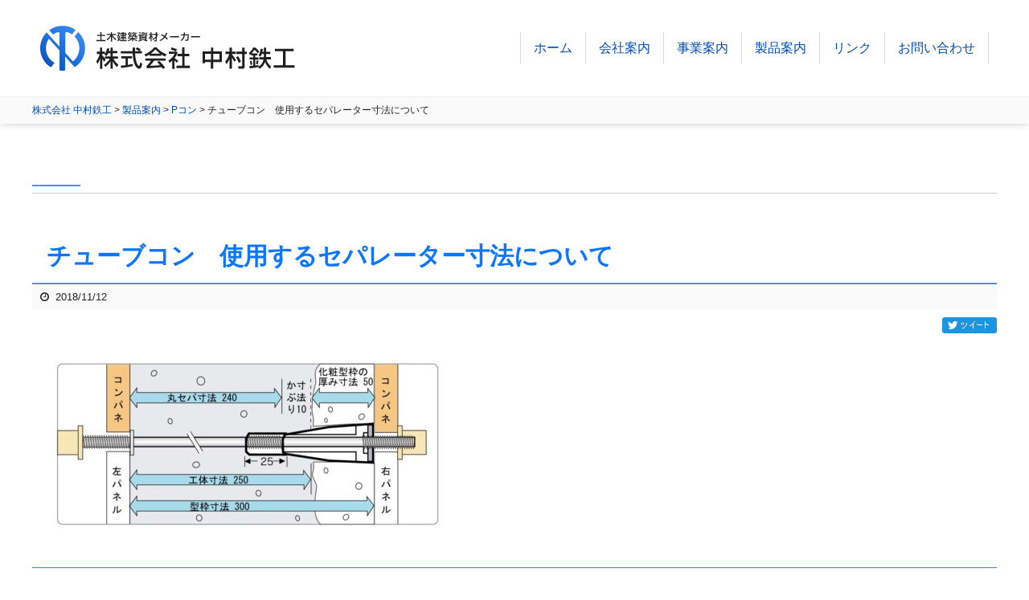

--- FILE ---
content_type: text/html; charset=UTF-8
request_url: https://n-tekkou.com/product/pcone/attachment/attachment-0-97/
body_size: 5436
content:
<!doctype html>
<html lang="ja" prefix="og: http://ogp.me/ns#">

<head>
<meta charset="utf-8">
<meta http-equiv="X-UA-Compatible" content="IE=edge,chrome=1">
<meta name="viewport" content="width=device-width">
<meta name="format-detection" content="telephone=no">

<meta http-equiv="x-dns-prefetch-control" content="on">
<link rel="dns-prefetch" href="//ajax.googleapis.com/">
<link rel="dns-prefetch" href="//www.facebook.com/">
<link rel="dns-prefetch" href="//platform.twitter.com/">

<title>チューブコン　使用するセパレーター寸法について - 株式会社 中村鉄工 | 建築・土木工事におけるセパレーターなどの型枠資材事業、製作金物事業の製作・販売を行う九州福岡の会社、株式会社中村鉄工の公式サイト</title>

<!-- OGP -->
<meta property="og:type" content="article">
<meta property="og:site_name" content="株式会社 中村鉄工">
<meta property="og:url" content="https://n-tekkou.com/product/pcone/attachment/attachment-0-97/">
<meta property="og:title" content="チューブコン　使用するセパレーター寸法について - 株式会社 中村鉄工" />
<meta property="og:description" content="建築・土木工事におけるセパレーターなどの型枠資材事業、製作金物事業の製作・販売を行う九州福岡の会社、株式会社中村鉄工の公式サイト">
<meta property="og:image" content="https://n-tekkou.com/site/wp-content/themes/nakamura/images/base/ogp_image.png">

<link rel="index" href="https://n-tekkou.com" />
<link rel="alternate" type="application/atom+xml" title="株式会社 中村鉄工 Atom Feed" href="https://n-tekkou.com/feed/atom/" />
<link rel="alternate" type="application/rss+xml" title="株式会社 中村鉄工 RSS Feed" href="https://n-tekkou.com/feed/" />
<link rel="pingback" href="https://n-tekkou.com/site/xmlrpc.php" />
<link rel="canonical" href="https://n-tekkou.com" />
<link rel="shortcut icon" type="image/x-icon" href="https://n-tekkou.com/site/wp-content/themes/nakamura/images/favicon.ico">

<meta name="robots" content="index,nofollow" />
<link rel='dns-prefetch' href='//s.w.org' />
<link rel="alternate" type="application/rss+xml" title="株式会社 中村鉄工 &raquo; チューブコン　使用するセパレーター寸法について のコメントのフィード" href="https://n-tekkou.com/product/pcone/attachment/attachment-0-97/feed/" />
		<script type="text/javascript">
			window._wpemojiSettings = {"baseUrl":"https:\/\/s.w.org\/images\/core\/emoji\/11\/72x72\/","ext":".png","svgUrl":"https:\/\/s.w.org\/images\/core\/emoji\/11\/svg\/","svgExt":".svg","source":{"concatemoji":"https:\/\/n-tekkou.com\/site\/wp-includes\/js\/wp-emoji-release.min.js?ver=4.9.26"}};
			!function(e,a,t){var n,r,o,i=a.createElement("canvas"),p=i.getContext&&i.getContext("2d");function s(e,t){var a=String.fromCharCode;p.clearRect(0,0,i.width,i.height),p.fillText(a.apply(this,e),0,0);e=i.toDataURL();return p.clearRect(0,0,i.width,i.height),p.fillText(a.apply(this,t),0,0),e===i.toDataURL()}function c(e){var t=a.createElement("script");t.src=e,t.defer=t.type="text/javascript",a.getElementsByTagName("head")[0].appendChild(t)}for(o=Array("flag","emoji"),t.supports={everything:!0,everythingExceptFlag:!0},r=0;r<o.length;r++)t.supports[o[r]]=function(e){if(!p||!p.fillText)return!1;switch(p.textBaseline="top",p.font="600 32px Arial",e){case"flag":return s([55356,56826,55356,56819],[55356,56826,8203,55356,56819])?!1:!s([55356,57332,56128,56423,56128,56418,56128,56421,56128,56430,56128,56423,56128,56447],[55356,57332,8203,56128,56423,8203,56128,56418,8203,56128,56421,8203,56128,56430,8203,56128,56423,8203,56128,56447]);case"emoji":return!s([55358,56760,9792,65039],[55358,56760,8203,9792,65039])}return!1}(o[r]),t.supports.everything=t.supports.everything&&t.supports[o[r]],"flag"!==o[r]&&(t.supports.everythingExceptFlag=t.supports.everythingExceptFlag&&t.supports[o[r]]);t.supports.everythingExceptFlag=t.supports.everythingExceptFlag&&!t.supports.flag,t.DOMReady=!1,t.readyCallback=function(){t.DOMReady=!0},t.supports.everything||(n=function(){t.readyCallback()},a.addEventListener?(a.addEventListener("DOMContentLoaded",n,!1),e.addEventListener("load",n,!1)):(e.attachEvent("onload",n),a.attachEvent("onreadystatechange",function(){"complete"===a.readyState&&t.readyCallback()})),(n=t.source||{}).concatemoji?c(n.concatemoji):n.wpemoji&&n.twemoji&&(c(n.twemoji),c(n.wpemoji)))}(window,document,window._wpemojiSettings);
		</script>
		<style type="text/css">
img.wp-smiley,
img.emoji {
	display: inline !important;
	border: none !important;
	box-shadow: none !important;
	height: 1em !important;
	width: 1em !important;
	margin: 0 .07em !important;
	vertical-align: -0.1em !important;
	background: none !important;
	padding: 0 !important;
}
</style>
<link rel='stylesheet' id='style-css'  href='https://n-tekkou.com/site/wp-content/themes/nakamura/style.css?ver=4.9.26' type='text/css' media='all' />
<!--n2css--><script type='text/javascript' src='https://n-tekkou.com/site/wp-includes/js/jquery/jquery.js?ver=1.12.4'></script>
<script type='text/javascript' src='https://n-tekkou.com/site/wp-includes/js/jquery/jquery-migrate.min.js?ver=1.4.1'></script>
<link rel='https://api.w.org/' href='https://n-tekkou.com/wp-json/' />
<link rel="EditURI" type="application/rsd+xml" title="RSD" href="https://n-tekkou.com/site/xmlrpc.php?rsd" />
<link rel="wlwmanifest" type="application/wlwmanifest+xml" href="https://n-tekkou.com/site/wp-includes/wlwmanifest.xml" /> 
<meta name="generator" content="WordPress 4.9.26" />
<link rel='shortlink' href='https://n-tekkou.com/?p=392' />
<link rel="alternate" type="application/json+oembed" href="https://n-tekkou.com/wp-json/oembed/1.0/embed?url=https%3A%2F%2Fn-tekkou.com%2Fproduct%2Fpcone%2Fattachment%2Fattachment-0-97%2F" />
<link rel="alternate" type="text/xml+oembed" href="https://n-tekkou.com/wp-json/oembed/1.0/embed?url=https%3A%2F%2Fn-tekkou.com%2Fproduct%2Fpcone%2Fattachment%2Fattachment-0-97%2F&#038;format=xml" />
<!--[if lt IE 9]>
<script type="text/javascript" src="https://n-tekkou.com/site/wp-content/themes/nakamura/js/ie/html5shiv.js"></script>
<script type="text/javascript" src="https://n-tekkou.com/site/wp-content/themes/nakamura/js/ie/selectivizr-min.js"></script>
<script type="text/javascript" src="https://n-tekkou.com/site/wp-content/themes/nakamura/js/ie/flexibility.js"></script>
<![endif]-->

</head>
<body id="">
  <div id="wrap">
  <!-- FB SDK -->
	<div id="fb-root"></div>
	<script>(function(d, s, id) {
	  var js, fjs = d.getElementsByTagName(s)[0];
	  if (d.getElementById(id)) return;
	  js = d.createElement(s); js.id = id;
	  js.src = 'https://connect.facebook.net/ja_JP/sdk.js#xfbml=1&version=v3.0';
	  fjs.parentNode.insertBefore(js, fjs);
	}(document, 'script', 'facebook-jssdk'));</script>

    <!-- HEADER -->
<header id="header">
  <div class="inner">
    <h1><a href="https://n-tekkou.com"><img src="https://n-tekkou.com/site/wp-content/themes/nakamura/images/base/logo1.svg" width="300" alt="株式会社 中村鉄工"></a></h1>
    <!-- NAV -->
    <nav id="nav">
      <ul class="f1">
        <li class="home"><a href="https://n-tekkou.com" title="ホーム">ホーム</a></li>
        <li><a href="https://n-tekkou.com/company" title="会社案内">会社案内</a></li>
        <li><a href="https://n-tekkou.com/service" title="事業案内">事業案内</a></li>
        <li><a href="https://n-tekkou.com/product" title="製品案内">製品案内</a></li>
        <li><a href="https://n-tekkou.com/link" title="リンク">リンク</a></li>
        <li><a href="https://n-tekkou.com/contact" title="お問い合わせ">お問い合わせ</a></li>
      </ul>
    </nav>
    <!-- /NAV -->
    <nav class="sp-nav pc-hide nt-hide">
  <div class="sp-nav-button">MENU</div>
  <div class="sp-nav-inner">
    <div class="sidebar-container mb50">
      <h2>CONTENTS</h2>
      <ul class="ez-toc-list">
        <li class="home"><a href="https://n-tekkou.com" title="ホーム">ホーム</a></li>
        <li><a href="https://n-tekkou.com/company" title="会社概要">会社概要</a></li>
        <li><a href="https://n-tekkou.com/service" title="事業案内">事業案内</a></li>
        <li><a href="https://n-tekkou.com/product" title="製品案内">製品案内</a></li>
        <li><a href="https://n-tekkou.com/link" title="リンク">リンク</a></li>
        <li><a href="https://n-tekkou.com/contact" title="お問い合わせ">お問い合わせ</a></li>
      </ul>
    </div>
    <div class="sidebar-container">
      <h2>ピックアップ商品</h2>
                  <ul class="no-list mb50">
                <li>
          <a href="https://n-tekkou.com/product/ok_sepa/" title="OKセパ">
            <figure><img width="320" height="320" src="https://n-tekkou.com/site/wp-content/uploads/2018/10/img_pickup1-320x320.jpg" class="attachment-thumbnail size-thumbnail wp-post-image" alt="OKセパ" /></figure>
            OKセパ          </a>
        </li>
                <li>
          <a href="https://n-tekkou.com/product/super_ok_cone/" title="スーパーOKコン">
            <figure><img width="320" height="320" src="https://n-tekkou.com/site/wp-content/uploads/2018/10/img_pickup2-320x320.jpg" class="attachment-thumbnail size-thumbnail wp-post-image" alt="スーパーOKコン" /></figure>
            スーパーOKコン          </a>
        </li>
                <li>
          <a href="https://n-tekkou.com/product/hit_cone/" title="ヒットコン">
            <figure><img width="320" height="320" src="https://n-tekkou.com/site/wp-content/uploads/2018/10/img_pickup3-320x320.jpg" class="attachment-thumbnail size-thumbnail wp-post-image" alt="ヒットコン" /></figure>
            ヒットコン          </a>
        </li>
                <li>
          <a href="https://n-tekkou.com/product/ok_hit_packing/" title="OKヒットパッキン">
            <figure><img width="320" height="320" src="https://n-tekkou.com/site/wp-content/uploads/2019/08/ok-hit-packin2-320x320.jpg" class="attachment-thumbnail size-thumbnail wp-post-image" alt="" /></figure>
            OKヒットパッキン          </a>
        </li>
                <li>
          <a href="https://n-tekkou.com/product/do_master/" title="ドマスター">
            <figure><img width="320" height="320" src="https://n-tekkou.com/site/wp-content/uploads/2018/10/img_pickup5-320x320.jpg" class="attachment-thumbnail size-thumbnail wp-post-image" alt="ドマスター" /></figure>
            ドマスター          </a>
        </li>
                <li>
          <a href="https://n-tekkou.com/product/dakkochan/" title="だっこちゃん">
            <figure><img width="320" height="320" src="https://n-tekkou.com/site/wp-content/uploads/2018/10/img_pickup6-320x320.jpg" class="attachment-thumbnail size-thumbnail wp-post-image" alt="だっこちゃん" /></figure>
            だっこちゃん          </a>
        </li>
                <li>
          <a href="https://n-tekkou.com/product/hari_potter/" title="梁ポッター">
            <figure><img width="320" height="320" src="https://n-tekkou.com/site/wp-content/uploads/2018/10/img_pickup7-320x320.jpg" class="attachment-thumbnail size-thumbnail wp-post-image" alt="梁ポッター" /></figure>
            梁ポッター          </a>
        </li>
                <li>
          <a href="https://n-tekkou.com/product/sk_grip/" title="エスケーグリップ">
            <figure><img width="320" height="320" src="https://n-tekkou.com/site/wp-content/uploads/2018/12/img_pickup9-320x320.jpg" class="attachment-thumbnail size-thumbnail wp-post-image" alt="エスケーグリップ" /></figure>
            エスケーグリップ          </a>
        </li>
              </ul>
                </div>
    <div class="sidebar-container">
      <h2>主要製品</h2>
                  <ul class="no-list mb50">
                <li>
          <a href="https://n-tekkou.com/product/separator/" title="セパレーター">
            <figure><img width="320" height="320" src="https://n-tekkou.com/site/wp-content/uploads/2018/12/img_major1.jpg" class="attachment-thumbnail size-thumbnail wp-post-image" alt="セパレーター" /></figure>
            セパレーター          </a>
        </li>
                <li>
          <a href="https://n-tekkou.com/product/separator_related/" title="セパレーター関連商品">
            <figure><img width="320" height="320" src="https://n-tekkou.com/site/wp-content/uploads/2018/10/img_major2.jpg" class="attachment-thumbnail size-thumbnail wp-post-image" alt="セパレーター関連商品" /></figure>
            セパレーター関連商品          </a>
        </li>
                <li>
          <a href="https://n-tekkou.com/product/muyosetsu_renketsu/" title="無溶接工法 連結金物">
            <figure><img width="320" height="320" src="https://n-tekkou.com/site/wp-content/uploads/2018/10/img_major3.jpg" class="attachment-thumbnail size-thumbnail wp-post-image" alt="無溶接工法連結金物" /></figure>
            無溶接工法 連結金物          </a>
        </li>
                <li>
          <a href="https://n-tekkou.com/product/pcone/" title="Pコン">
            <figure><img width="320" height="320" src="https://n-tekkou.com/site/wp-content/uploads/2018/10/img_major4.jpg" class="attachment-thumbnail size-thumbnail wp-post-image" alt="Pコン" /></figure>
            Pコン          </a>
        </li>
                <li>
          <a href="https://n-tekkou.com/product/pcone_anaume/" title="Pコン穴埋め補修部材">
            <figure><img width="320" height="320" src="https://n-tekkou.com/site/wp-content/uploads/2018/10/img_major5.jpg" class="attachment-thumbnail size-thumbnail wp-post-image" alt="Pコン穴埋め補修部材" /></figure>
            Pコン穴埋め補修部材          </a>
        </li>
                <li>
          <a href="https://n-tekkou.com/product/form_tie/" title="フォームタイ">
            <figure><img width="320" height="320" src="https://n-tekkou.com/site/wp-content/uploads/2018/10/img_major6.jpg" class="attachment-thumbnail size-thumbnail wp-post-image" alt="フォームタイ" /></figure>
            フォームタイ          </a>
        </li>
                <li>
          <a href="https://n-tekkou.com/product/ateita_zagane/" title="当板・座金">
            <figure><img width="320" height="320" src="https://n-tekkou.com/site/wp-content/uploads/2018/10/img_major7.jpg" class="attachment-thumbnail size-thumbnail wp-post-image" alt="当板・座金" /></figure>
            当板・座金          </a>
        </li>
                <li>
          <a href="https://n-tekkou.com/product/katawaku_fuzoku/" title="型枠付属品">
            <figure><img width="320" height="320" src="https://n-tekkou.com/site/wp-content/uploads/2018/10/img_major8.jpg" class="attachment-thumbnail size-thumbnail wp-post-image" alt="型枠付属品" /></figure>
            型枠付属品          </a>
        </li>
                <li>
          <a href="https://n-tekkou.com/product/katawaku/" title="大型型枠部材">
            <figure><img width="320" height="320" src="https://n-tekkou.com/site/wp-content/uploads/2018/12/img_major9.jpg" class="attachment-thumbnail size-thumbnail wp-post-image" alt="大型型枠部材" /></figure>
            大型型枠部材          </a>
        </li>
                <li>
          <a href="https://n-tekkou.com/product/mengi_mejibo/" title="面木・目地棒">
            <figure><img width="320" height="320" src="https://n-tekkou.com/site/wp-content/uploads/2018/10/img_major10.jpg" class="attachment-thumbnail size-thumbnail wp-post-image" alt="面木・目地棒" /></figure>
            面木・目地棒          </a>
        </li>
                <li>
          <a href="https://n-tekkou.com/product/insert/" title="インサート">
            <figure><img width="320" height="320" src="https://n-tekkou.com/site/wp-content/uploads/2018/10/img_major11.jpg" class="attachment-thumbnail size-thumbnail wp-post-image" alt="インサート" /></figure>
            インサート          </a>
        </li>
              </ul>
                </div>
  </div>
</nav>  </div>
    <div class="breadcrumbs">
    <div class="inner"><!-- Breadcrumb NavXT 6.2.1 -->
<span property="itemListElement" typeof="ListItem"><a property="item" typeof="WebPage" title="Go to 株式会社 中村鉄工." href="https://n-tekkou.com" class="home"><span property="name">株式会社 中村鉄工</span></a><meta property="position" content="1"></span> &gt; <span property="itemListElement" typeof="ListItem"><a property="item" typeof="WebPage" title="Go to 製品案内." href="https://n-tekkou.com/product/" class="post post-page"><span property="name">製品案内</span></a><meta property="position" content="2"></span> &gt; <span property="itemListElement" typeof="ListItem"><a property="item" typeof="WebPage" title="Go to Pコン." href="https://n-tekkou.com/product/pcone/" class="post post-page"><span property="name">Pコン</span></a><meta property="position" content="3"></span> &gt; <span class="post post-attachment current-item">チューブコン　使用するセパレーター寸法について</span></div>
  </div>
  </header>
<!-- /HEADER -->

    <!-- CONTENTS -->
    <div id="contents" class="page-default">

      <div class="page-title">
        <h1></h1>
      </div>

      <!-- POSTS -->
      <div id="posts">

        <div class="container pt0">
          <div class="inner">
          <div class="flex gap0">
            <div class="box">
                            <article class="post mb100">
                <h2>チューブコン　使用するセパレーター寸法について</h2>
                <div class="post-body">
                  <div class="post-info flex col2">
                    <div class="date box"><i class="fa fa-clock-o"></i>
                      2018/11/12                    </div>
                    <div class="mark-cats box">
                                                                </div>
                  </div>
                  <div class="sns">
                    <div class="fb-like" data-href="http://n-tekkou.com/product/pcone/attachment/attachment-0-97/" data-layout="button_count" data-action="like" data-show-faces="false" data-share="true"></div>
                    <a href="http://twitter.com/share?text=チューブコン　使用するセパレーター寸法について - 株式会社 中村鉄工&url=http://n-tekkou.com/product/pcone/attachment/attachment-0-97/" onClick="window.open(encodeURI(decodeURI(this.href)), 'tweetwindow', 'width=650, height=470, personalbar=0, toolbar=0, scrollbars=1, sizable=1'); return false;" rel="nofollow"><img src="https://n-tekkou.com/site/wp-content/themes/nakamura/images/tweet.png" alt="ツイート" width="68" height="20" style="margin: 4px 0 0 4px;" /></a>
                  </div>
                  <div class="post-content cf"><p class="attachment"><a href='https://n-tekkou.com/site/wp-content/uploads/2018/11/980f5b3a4e9b692d094e4023acacca4a.jpg'><img width="480" height="207" src="https://n-tekkou.com/site/wp-content/uploads/2018/11/980f5b3a4e9b692d094e4023acacca4a-480x207.jpg" class="attachment-medium size-medium" alt="チューブコン　使用するセパレーター寸法について" srcset="https://n-tekkou.com/site/wp-content/uploads/2018/11/980f5b3a4e9b692d094e4023acacca4a-480x207.jpg 480w, https://n-tekkou.com/site/wp-content/uploads/2018/11/980f5b3a4e9b692d094e4023acacca4a-768x332.jpg 768w, https://n-tekkou.com/site/wp-content/uploads/2018/11/980f5b3a4e9b692d094e4023acacca4a-1024x442.jpg 1024w, https://n-tekkou.com/site/wp-content/uploads/2018/11/980f5b3a4e9b692d094e4023acacca4a.jpg 1098w" sizes="(max-width: 480px) 100vw, 480px" /></a></p>
</div>
                </div>
              </article>
                            
              <div class="next">
                <p align="center">
                  <a href="https://n-tekkou.com/product/pcone/" rel="prev">≪ 前の記事へ</a>                  <a href="https://n-tekkou.com/"></a>
                                  </p>
              </div>

            </div>
          </div>
        </div>
      </div>

      </div>
      <!-- /POSTS -->

    </section>
    <!-- /CONTENT -->

    <!-- FOOTER -->
<footer id="footer">
  <div class="inner">
    <div class="logo"><img src="https://n-tekkou.com/site/wp-content/themes/nakamura/images/base/logo2.svg" alt="株式会社 中村鉄工" class="sp-w80"></div>
    <p class="fs13">〒811-2104　福岡県糟屋郡宇美町大字井野309-5</p>
    <div class="buttons">
      <div class="button-box">
        <a href="tel:0929331568" class="button1__reverse radius5 w100"><i class="fa fa-phone-square" aria-hidden="true"></i><strong>092-933-1568</strong></a>
      </div>
      <div class="button-box">
        <a href="https://n-tekkou.com/contact" class="button1__reverse radius5 w100"><i class="fa fa-envelope-o" aria-hidden="true"></i>メールでのお問い合わせ</a>
      </div>
    </div>
  </div>
  <div class="copyright"><span class="sp-hide">Copyright </span>(C) 2018 Nakamura-Tekkou Corporation. <br class="sp-show">All Rights Reserved.</div>
</footer>
<div id="return"><a href="#wrap" class="btn"><i class="fa fa-angle-double-up" aria-hidden="true"></i></a></div>
<!-- /FOOTER -->
  </div>

<script type='text/javascript' src='https://n-tekkou.com/site/wp-content/themes/nakamura/js/velocity.min.js?ver=4.9.26'></script>
<script type='text/javascript' src='https://n-tekkou.com/site/wp-content/themes/nakamura/js/footerFixed.js?ver=4.9.26'></script>
<script type='text/javascript' src='https://n-tekkou.com/site/wp-content/themes/nakamura/js/jquery.colorbox-1.6.1.min.js?ver=4.9.26'></script>
<script type='text/javascript' src='https://n-tekkou.com/site/wp-content/themes/nakamura/js/append.js?ver=4.9.26'></script>
<script type='text/javascript' src='https://n-tekkou.com/site/wp-includes/js/wp-embed.min.js?ver=4.9.26'></script>

</body>
</html>


--- FILE ---
content_type: text/css
request_url: https://n-tekkou.com/site/wp-content/themes/nakamura/style.css?ver=4.9.26
body_size: 702
content:
/*
Theme Name: 株式会社 中村鉄工
Description: 株式会社 中村鉄工テンプレート
Author: STUDIO P
Author URI: https://studio-p.net/
Version: 1.0
*/

@import url('css/base.css');
@import url('css/contents.css');
@import url('css/flex.css');
@import url('css/font-awesome.min.css');
@import url('css/colorbox/colorbox.css');
@import url('css/animate.css');
@import url('css/motion.css');
@import url('css/common.css');
@import url('css/media-pc.css') screen and (min-width: 1201px);
@import url('css/media-nt.css') screen and (min-width: 801px) and (max-width: 1200px);
@import url('css/media-tb.css') screen and (min-width: 481px) and (max-width: 800px);
@import url('css/media-sp.css') screen and (max-width: 480px);
/*@import url('css/addcss.css');*/


--- FILE ---
content_type: text/css
request_url: https://n-tekkou.com/site/wp-content/themes/nakamura/css/base.css
body_size: 2728
content:
@charset "UTF-8";
/* ---------------------

Reset CSS (YUI3 custom)

--------------------- */
@import url(https://fonts.googleapis.com/earlyaccess/notosansjp.css);
html, body {
  width: 100%; }

body, div, dl, dt, dd, ul, ol, li, h1, h2, h3, h4, h5, h6, pre, code, form, fieldset, legend, input, textarea, select, button, p, blockquote, table, th, td, a, section, article, aside, figure, header, footer, nav, *:before, *:after {
  margin: 0;
  padding: 0;
  box-sizing: border-box; }

table {
  width: 100%;
  border-collapse: collapse;
  border-spacing: 0; }

img {
  border: 0;
  vertical-align: top; }

address, caption, cite, code, dfn, em, th, var {
  font-style: normal;
  font-weight: normal; }

h1, h2, h3, h4, h5, h6 {
  font-size: 100%; }

abbr, acronym {
  border: 0;
  font-variant: normal; }

sup {
  vertical-align: text-top; }

sub {
  vertical-align: text-bottom; }

input, textarea, select {
  font-family: inherit;
  font-size: inherit;
  font-weight: inherit; }

input, textarea, select {
  *font-size: 100%; }

legend {
  color: #000; }

a h1, a h2, a h3, a h4, a h5, h1 a, h2 a, h3 a, h4 a, h5 a {
  color: inherit;
  text-decoration: none; }

.fb_reset {
  height: 0 !important; }

html {
  width: 100%;
  font-size: 62.5%; }

body {
  width: 100%;
  font-size: 10px;
  font-size: 1rem;
  font-family: "Noto Sans CJK JP", "游ゴシック Medium", "游ゴシック体", "Yu Gothic Medium", YuGothic, "ヒラギノ角ゴ ProN", "Hiragino Kaku Gothic ProN", "メイリオ", Meiryo, "ＭＳ Ｐゴシック", "MS PGothic", sans-serif;
  line-height: 1.8;
  color: #242424;
  background-color: #FFF;
  -webkit-text-size-adjust: 100%;
  -webkit-font-smoothing: antialiased; }

.mincho {
  font-family: "游明朝", YuMincho, "ヒラギノ明朝 ProN W3", "Hiragino Mincho ProN", "HG明朝E", "ＭＳ Ｐ明朝", "ＭＳ 明朝", serif; }

#wrap {
  width: 100%;
  position: relative;
  font-size: 14px;
  font-size: 1.4rem; }

#contents {
  width: 100%; }
#contents .container {
  position: relative;
  padding: 100px 1em; }
#contents .container > .inner {
  position: relative;
  width: auto;
  max-width: 1200px;
  margin: 0 auto;
  z-index: 100; }
#contents .container > .inner.no-top {
  padding-top: 0; }
#contents .container > .inner.no-bottom {
  padding-bottom: 0; }
#contents .container > .inner .box-inner {
  position: relative; }
#contents .container > .inner .box-inner .inner-parts {
  position: relative;
  z-index: 5; }
#contents .container > .inner .box-inner .innerbg-wrap {
  position: absolute;
  top: 0;
  right: 0;
  bottom: 0;
  left: 0;
  z-index: 1;
  overflow: hidden; }
#contents .container > .inner .box-inner .innerbg-wrap .innerbg-img {
  position: absolute;
  top: 0;
  right: 0;
  bottom: 0;
  left: 0;
  z-index: 1; }
#contents .container > .inner .box-inner .innerbg-wrap .innerbg-img .innerbg-mask {
  position: absolute;
  top: 0;
  right: 0;
  bottom: 0;
  left: 0;
  z-index: 2; }
#contents .container > .inner .box-inner .innerbg-wrap .innerbg-img.onfilter {
  top: -50px;
  right: -50px;
  bottom: -50px;
  left: -50px; }
#contents .container.under-line {
  border-bottom: 1px solid #e6e6e6; }
#contents .container.inner-under-line > .inner {
  border-bottom: 1px solid #e6e6e6; }
#contents .container .bg-wrap {
  position: absolute;
  top: 0;
  right: 0;
  bottom: 0;
  left: 0;
  z-index: 1;
  overflow: hidden; }
#contents .container .bg-wrap .bg-img {
  position: absolute;
  top: 0;
  right: 0;
  bottom: 0;
  left: 0;
  z-index: 1; }
#contents .container .bg-wrap .bg-img .bg-mask {
  position: absolute;
  top: 0;
  right: 0;
  bottom: 0;
  left: 0;
  z-index: 2; }
#contents .container .bg-wrap .bg-img .bg-mask.mask-left {
  top: 0;
  right: 50%;
  bottom: 0;
  left: 0; }
#contents .container .bg-wrap .bg-img .bg-mask.mask-right {
  top: 0;
  right: 0;
  bottom: 0;
  left: 50%; }
#contents .container .bg-wrap .bg-img.onfilter {
  top: -50px;
  right: -50px;
  bottom: -50px;
  left: -50px; }
#contents.page-default {
  padding-top: 200px; }
#contents .page-layout {
  width: 100%;
  max-width: 1200px;
  margin: 0 auto;
  display: -webkit-flex;
  display: -ms-flex;
  display: flex;
  -webkit-flex-wrap: wrap;
  -ms-flex-wrap: wrap;
  flex-wrap: wrap;
  -webkit-align-items: flex-start;
  -ms-align-items: flex-start;
  align-items: flex-start; }
#contents .page-layout .sidebar {
  width: 25%;
  padding-right: 2em;
  border-right: 1px solid #e6e6e6; }
#contents .page-layout .sidebar h1 {
  font-size: 28px;
  font-size: 2.8rem;
  font-weight: 400;
  color: #004DB4;
  text-align: center;
  border-bottom: 1px solid #4093FF;
  padding: 1em 0; }
#contents .page-layout .sidebar h2 {
  font-size: 16px;
  font-size: 1.6rem;
  font-weight: 400;
  color: #FFFFFF;
  background-color: #004DB4;
  background: -webkit-linear-gradient(-45deg, #4093FF 0%, #004DB4);
  background: linear-gradient(135deg, #4093FF 0%, #004DB4 100%);
  padding: 0.3em 1em;
  margin-bottom: 10px; }
#contents .page-layout .sidebar ul li {
  padding: 0;
  border-bottom: 1px solid #f0f0f0; }
#contents .page-layout .sidebar ul li a {
  display: block;
  position: relative;
  padding: 0.7em 0.5em 0.7em 3.5em;
  transition: background-color 0.3s; }
#contents .page-layout .sidebar ul li a:hover {
  background-color: #fafafa;
  transition: background-color 0.3s; }
#contents .page-layout .sidebar ul li a figure {
  position: absolute;
  width: 30px;
  height: 30px;
  top: 0;
  right: auto;
  bottom: 0;
  left: 0.5em;
  margin: auto 0;
  background-color: #fafafa; }
#contents .page-layout .sidebar ul.no-eyecatch, #contents .page-layout .sidebar ul.ez-toc-list {
  list-style: none;
  padding: 0; }
#contents .page-layout .sidebar ul.no-eyecatch li a, #contents .page-layout .sidebar ul.ez-toc-list li a {
  padding: 0.7em 0.5em; }
#contents .page-layout .main {
  width: 75%;
  padding-left: 2em; }

a {
  color: #004DB4;
  text-decoration: none; }
a:hover {
  color: #1b7dff; }
a img {
  opacity: 1;
  transition: opacity 0.3s; }
a img:hover {
  opacity: 0.8;
  transition: opacity 0.3s; }

#header {
  position: fixed;
  top: 0;
  left: 0;
  z-index: 1000;
  width: 100%;
  background-color: rgba(255, 255, 255, 0.95);
  -webkit-box-shadow: 0 0 10px rgba(0, 0, 0, 0.2);
  -ms-box-shadow: 0 0 10px rgba(0, 0, 0, 0.2);
  box-shadow: 0 0 10px rgba(0, 0, 0, 0.2); }
#header > .inner {
  width: 100%;
  height: 120px;
  margin: 0 auto;
  position: relative;
  transition: height 0.3s; }
#header > .inner h1 {
  position: absolute;
  display: inline-block;
  height: 56px;
  top: 0;
  right: auto;
  bottom: 0;
  left: 50px;
  margin: auto 0;
  transition: height 0.3s; }
#header > .inner h1 img {
  width: auto;
  max-width: 100%;
  height: 100%; }
#header > .inner h1.max-size {
  height: 100%; }
#header > .inner h1.large-size {
  height: 70%; }
#header > .inner h1.medium-size {
  height: 45%; }
#header > .inner h1.small-size {
  height: 20%; }
#header > .inner h1.text-title {
  font-size: 30px;
  font-size: 3rem;
  height: 3em; }
#header > .inner.thin {
  height: 80px;
  transition: height 0.3s; }
#header > .inner.thin h1 {
  height: 40px;
  transition: height 0.3s; }
#header > .inner.thin #nav {
  font-size: 14px;
  font-size: 1.4rem;
  transition: font-size 0.3s; }

.nav-button, .home-button, .nav-freespace {
  display: none; }

.breadcrumbs {
  width: 100%;
  font-size: 12px;
  font-size: 1.2rem;
  background-color: #fafafa;
  border-top: 1px solid #f0f0f0;
  padding: 0.5em 1em; }
.breadcrumbs .inner {
  max-width: 1200px;
  margin: 0 auto; }
.breadcrumbs .inner > span {
  max-width: 30em;
  white-space: nowrap;
  overflow: hidden;
  text-overflow: ellipsis; }
.breadcrumbs .inner > span.arrow {
  padding: 0 0.5em; }

.page-title {
  border-bottom: 1px solid #CCCCCC;
  max-width: 1200px;
  margin: 0 auto 1.5em; }
.page-title h1 {
  display: inline-block;
  color: #004DB4;
  font-size: 30px;
  font-size: 3rem;
  font-weight: 400;
  letter-spacing: 0.05em;
  border-bottom: 2px solid #4093FF;
  padding: 0.5em 1em; }

#nav {
  position: absolute;
  font-size: 16px;
  font-size: 1.6rem;
  height: 40px;
  display: inline-block;
  top: 0;
  right: 50px;
  bottom: 0;
  left: auto;
  margin: auto 0;
  transition: font-size 0.3s; }
#nav ul {
  width: 100%;
  height: 40px;
  list-style-type: none;
  padding: 0;
  border-left: 1px solid rgba(204, 204, 204, 0.7);
  display: -webkit-flex;
  display: -ms-flex;
  display: flex;
  -webkit-flex-direction: row;
  -ms-flex-direction: row;
  flex-direction: row;
  -webkit-flex-wrap: wrap;
  -ms-flex-wrap: wrap;
  flex-wrap: wrap;
  -webkit-align-content: stretch;
  -ms-align-content: stretch;
  align-content: stretch; }
#nav ul li {
  padding: 0; }
#nav ul li a {
  display: block;
  color: #004DB4;
  height: 40px;
  line-height: 40px;
  text-align: center;
  padding: 0 1em;
  border-right: 1px solid rgba(204, 204, 204, 0.7);
  transition: color 0.3s, background-color 0.3s; }
#nav ul li a:hover {
  color: #FFFFFF;
  background-color: #004DB4;
  transition: color 0.3s, background-color 0.3s; }

#nav-wide {
  position: relative;
  font-size: 16px;
  font-size: 1.6rem;
  height: 40px; }
#nav-wide ul {
  max-width: 1200px;
  height: 40px;
  list-style-type: none;
  margin: 0 auto;
  padding: 0;
  border-left: 1px solid rgba(204, 204, 204, 0.2);
  display: -webkit-flex;
  display: -ms-flex;
  display: flex;
  -webkit-flex-direction: row;
  -ms-flex-direction: row;
  flex-direction: row;
  -webkit-flex-wrap: nowrap;
  -ms-flex-wrap: nowrap;
  flex-wrap: nowrap;
  -webkit-align-content: stretch;
  -ms-align-content: stretch;
  align-content: stretch; }
#nav-wide ul li {
  width: 100%;
  padding: 0; }
#nav-wide ul li a {
  display: block;
  color: #FFFFFF;
  height: 40px;
  line-height: 40px;
  text-align: center;
  padding: 0 1em;
  border-right: 1px solid rgba(204, 204, 204, 0.2);
  transition: background-color 0.3s; }
#nav-wide ul li a:hover {
  background-color: rgba(204, 204, 204, 0.3);
  transition: background-color 0.3s; }

#footer {
  color: #FFFFFF;
  background-color: #004DB4;
  background: -webkit-linear-gradient(-45deg, #4093FF 0%, #004DB4);
  background: linear-gradient(135deg, #4093FF 0%, #004DB4 100%); }
#footer > .inner {
  text-align: center;
  padding: 50px 0; }
#footer > .inner .logo {
  width: 320px;
  margin: 0 auto 10px; }
#footer > .inner .buttons {
  display: -webkit-flex;
  display: -ms-flex;
  display: flex;
  -webkit-flex-wrap: wrap;
  -ms-flex-wrap: wrap;
  flex-wrap: wrap;
  -webkit-align-items: stretch;
  -ms-align-items: stretch;
  align-items: stretch;
  -webkit-justify-content: center;
  -ms-justify-content: center;
  justify-content: center; }
#footer > .inner .buttons .button-box {
  font-size: 16px;
  font-size: 1.6rem;
  width: 300px;
  padding: 15px 15px 0; }
#footer .copyright {
  background-color: #FFFFFF;
  color: #CCCCCC;
  text-align: center;
  font-size: 12px;
  font-size: 1.2rem;
  padding: 5px; }

#return {
  display: none;
  position: fixed;
  right: 5%;
  bottom: 5%;
  z-index: 999; }
#return a {
  display: block;
  width: 50px;
  height: 50px;
  font-size: 20px;
  font-size: 2rem;
  line-height: 50px;
  text-align: center;
  background-color: #004DB4;
  color: #FFFFFF; }
#return a i.fa {
  margin: 0 !important; }


--- FILE ---
content_type: text/css
request_url: https://n-tekkou.com/site/wp-content/themes/nakamura/css/contents.css
body_size: 3002
content:
.title {
  padding: 0.6em 0;
  line-height: 1.4em;
  letter-spacing: 0.05em;
  font-weight: normal;
  margin-bottom: 1em; }
.title1 {
  text-align: center;
  margin-bottom: 2em; }
.title1 .title-inner {
  display: inline-block;
  font-size: 30px;
  font-size: 3rem;
  font-weight: 400;
  min-width: 300px;
  line-height: 1.2em;
  padding: 0 1.5em;
  text-align: center;
  border-left: 1px solid #004DB4;
  border-right: 1px solid #004DB4; }
.title1 .title-inner span {
  display: block;
  color: #003781;
  font-size: 14px;
  font-size: 1.4rem; }
.title2 {
  border-left: 5px solid #004DB4;
  padding: 0.3em 0 0.3em 1.2em; }
.title3 {
  color: #FFFFFF;
  background-color: #f0f0f0;
  margin-bottom: 1em;
  padding: 0; }
.title3 span {
  content: '';
  display: inline-block;
  padding: 0.4em 1em;
  background-color: #004DB4; }
.title4 {
  text-align: center;
  margin-bottom: 2em; }
.title4 span {
  display: inline-block;
  font-size: 30px;
  font-size: 3rem;
  color: #004DB4;
  font-weight: 400;
  min-width: 300px;
  line-height: 1.2em;
  text-align: center;
  border-left: 1px solid #004DB4;
  border-right: 1px solid #004DB4; }

.bold {
  font-weight: bold !important; }

.left-bar {
  border-left: 3px solid #004DB4;
  padding-left: 1em; }

.under-line1 {
  letter-spacing: 0.2em;
  text-align: center;
  padding: 0.5em;
  color: #003781;
  border-bottom: 2px solid #004DB4;
  margin: 0 auto 2em;
  width: 60%; }

.under-line2 {
  letter-spacing: 0.1em;
  padding: 0.5em;
  border-bottom: 2px solid #004DB4;
  margin-bottom: 1em; }

.under-line3 {
  letter-spacing: 0.1em;
  padding: 0.5em;
  border-bottom: 2px solid #FFF4C8;
  margin-bottom: 1em; }

.box-line {
  border: 1px solid #E1E1E1; }

.infobar {
  background-color: #f0f0f0; }
.infobar > .inner {
  position: relative;
  width: auto;
  max-width: 1200px;
  margin: 0 auto; }
.infobar > .inner .infobar-flex {
  display: -webkit-flex;
  display: -ms-flex;
  display: flex;
  -webkit-flex-wrap: wrap;
  -ms-flex-wrap: wrap;
  flex-wrap: wrap;
  -webkit-align-items: stretch;
  -ms-align-items: stretch;
  align-items: stretch;
  padding: 1em 0; }
.infobar > .inner .infobar-flex .box {
  padding: 0.5em 1em; }
.infobar > .inner .infobar-flex .box.info-link {
  margin-left: auto; }
.infobar > .inner .infobar-flex .box.info-icon {
  color: #FFFFFF;
  background-color: #004DB4;
  text-align: center; }
.infobar > .inner .infobar-flex .box.info-link {
  display: table-cell; }
.infobar > .inner .infobar-flex .box.info-link a {
  font-size: 12px;
  font-size: 1.2rem;
  vertical-align: middle;
  padding: 0.3em 0.5em;
  border: 1px solid #004DB4;
  transition: color 0.3s, background-color 0.3s; }
.infobar > .inner .infobar-flex .box.info-link a:hover {
  color: #FFFFFF;
  background-color: #004DB4;
  transition: color 0.3s, background-color 0.3s; }
.infobar > .inner .infobar-flex .box .data {
  color: #8a8a8a;
  margin: 0 2em; }
.infobar > .inner .infobar-flex .box .post-title {
  font-weight: 500; }

.top-service {
  background-image: url(../images/contents/bg_topservice.jpg);
  background-position: center center;
  background-size: cover; }
.top-service .service-button {
  background-color: rgba(0, 77, 180, 0.8);
  background: -webkit-linear-gradient(-45deg, rgba(64, 147, 255, 0.8) 0%, rgba(0, 77, 180, 0.8) 100%);
  background: linear-gradient(135deg, rgba(64, 147, 255, 0.8) 0%, rgba(0, 77, 180, 0.8) 100%);
  box-shadow: 0 2px 10px rgba(17, 17, 17, 0.4); }
.top-service .service-button a {
  display: block;
  font-size: 32px;
  font-size: 3.2rem;
  color: #FFFFFF;
  text-align: center;
  padding: 1.5em 0;
  transition: background-color 0.3s; }
.top-service .service-button a:hover {
  background-color: #004DB4;
  transition: background-color 0.3s; }

.top-items {
  background-image: url(../images/base/bg_line.png);
  background-position: center top; }
.top-items .top-pickupitem .box {
  position: relative; }
.top-items .top-pickupitem .box h3 {
  color: #003781;
  margin: 10px 0;
  font-size: 20px;
  font-size: 2rem;
  border-left: 3px solid #4093FF;
  padding-left: 1em;
  font-weight: 700; }
.top-items .top-pickupitem .box a.pagelink {
  position: absolute;
  top: 0;
  right: 0;
  bottom: 0;
  left: 0;
  border: 3px solid transparent;
  transition: border 0.3s, background-color 0.3s; }
.top-items .top-pickupitem .box a.pagelink:hover {
  background-color: rgba(255, 255, 255, 0.3);
  border: 3px solid #4093FF;
  transition: border 0.3s, background-color 0.3s; }
.top-items .top-majoritem .box {
  position: relative; }
.top-items .top-majoritem .box .majoritem__line {
  border: 1px solid #CCCCCC;
  background-color: #fafafa; }
.top-items .top-majoritem .box .majoritem__line h3 {
  font-size: 18px;
  font-size: 1.8rem;
  padding-left: 0.5em;
  font-weight: 400;
  line-height: 1.2em; }
.top-items .top-majoritem .box a.pagelink {
  position: absolute;
  top: 0;
  right: 0;
  bottom: 0;
  left: 0;
  transition: border 0.3s;
  margin: 10px;
  border: 2px solid transparent; }
.top-items .top-majoritem .box a.pagelink:hover {
  border: 2px solid #4093FF;
  transition: border 0.3s; }

.top-greeting {
  background-image: url(../images/contents/bg_greeting.jpg);
  background-position: center center;
  background-size: cover;
  z-index: 10; }
.top-greeting .greeting-text {
  position: absolute;
  top: 0;
  right: 0;
  width: 700px;
  padding: 40px;
  font-size: 14px;
  font-size: 1.4rem;
  color: #FFFFFF;
  background-color: #004DB4;
  background: -webkit-linear-gradient(-45deg, #4093FF 0%, #004DB4);
  background: linear-gradient(135deg, #4093FF 0%, #004DB4 100%);
  box-shadow: 0 2px 15px rgba(17, 17, 17, 0.4); }
.top-greeting .greeting-text h2 {
  font-size: 36px;
  font-size: 3.6rem;
  line-height: 1.6em;
  margin-bottom: 0.5em; }

.top-company {
  z-index: 5; }
.top-company .company-box {
  text-align: center;
  padding: 80px 30px;
  border: 1px solid #004DB4; }
.top-company .company-box .logo {
  width: 100%;
  max-width: 360px;
  height: auto;
  margin: 0 auto 20px; }
.top-company .company-box .tel {
  font-size: 34px;
  font-size: 3.4rem;
  letter-spacing: 0.1em;
  color: #004DB4; }
.top-company ul.sublink {
  padding: 200px 100px 0; }
.top-company ul.sublink li {
  border-bottom: 1px solid #e6e6e6;
  padding: 1em; }
.top-company ul.sublink li a {
  display: block; }

/* top-info */
.top-info {
  max-width: 800px;
  margin: 0 auto; }
.top-info ul {
  list-style-type: none;
  padding: 0; }
.top-info ul li {
  border-bottom: 1px solid #f0f0f0;
  padding: 1em 0;
  line-height: 1.8em; }
.top-info ul li .text {
  padding: 0.5em 1.5em !important; }
.top-info ul li .text .date {
  font-size: 12px;
  font-size: 1.2rem;
  margin-bottom: 10px;
  color: #CCCCCC; }
.top-info ul li .text .post-title a {
  font-size: 18px;
  font-size: 1.8rem;
  color: #003781;
  display: block; }
.top-info ul li .text .post-title a:hover {
  color: #004DB4;
  text-decoration: underline; }
.top-info .cat-page {
  font-size: 12px;
  font-size: 1.2rem;
  text-align: right;
  padding: 5px; }

/* product */
.product-items .product-pickupitem .box {
  position: relative; }
.product-items .product-pickupitem .box h3 {
  color: #003781;
  margin: 10px 0;
  font-size: 20px;
  font-size: 2rem;
  border-left: 3px solid #4093FF;
  padding-left: 1em;
  font-weight: 700; }
.product-items .product-pickupitem .box a.pagelink {
  position: absolute;
  top: 0;
  right: 0;
  bottom: 0;
  left: 0;
  border: 3px solid transparent;
  transition: border 0.3s, background-color 0.3s; }
.product-items .product-pickupitem .box a.pagelink:hover {
  background-color: rgba(255, 255, 255, 0.3);
  border: 3px solid #4093FF;
  transition: border 0.3s, background-color 0.3s; }
.product-items .product-majoritem .box {
  position: relative; }
.product-items .product-majoritem .box .majoritem__line {
  border: 1px solid #CCCCCC;
  background-color: #fafafa; }
.product-items .product-majoritem .box .majoritem__line figure {
  height: 10em;
  text-align: center;
  background-color: #FFFFFF; }
.product-items .product-majoritem .box .majoritem__line figure a {
  display: block;
  height: 100%; }
.product-items .product-majoritem .box .majoritem__line figure a img {
  width: auto;
  height: 100%; }
.product-items .product-majoritem .box .majoritem__line h3 {
  color: #004DB4; }
.product-items .product-majoritem .box .majoritem__line h3 a {
  display: block;
  font-size: 18px;
  font-size: 1.8rem;
  padding: 0 0.3em 0.5em;
  margin: 10px 0;
  font-weight: 500;
  line-height: 1.2em;
  border-bottom: 1px solid #e6e6e6; }
.product-items .product-majoritem .box .majoritem__line ul {
  padding: 0 0.5em 0 1.5em; }
.product-items .product-majoritem .box .majoritem__line ul li {
  font-size: 14px;
  font-size: 1.4rem;
  padding: 0; }

#product-detail .inner {
  margin-bottom: 100px; }
#product-detail h2 {
  font-size: 22px;
  font-size: 2.2rem;
  color: #FFFFFF;
  font-weight: 500;
  line-height: 1.4em;
  background-color: #004DB4;
  background: -webkit-linear-gradient(-45deg, #4093FF 0%, #004DB4);
  background: linear-gradient(135deg, #4093FF 0%, #004DB4 100%);
  border-bottom: 1px solid #004DB4;
  padding: 0.3em 0.8em;
  margin-bottom: 1em; }
#product-detail h3 {
  font-size: 20px;
  font-size: 2rem;
  color: #004DB4;
  font-weight: 400;
  line-height: 1.4em;
  background-color: #FFF4C8;
  border: 1px solid #ffea95;
  padding: 0.3em 0.6em;
  margin-bottom: 1em; }
#product-detail h3.gray {
  background-color: #f0f0f0;
  border: 1px solid #e6e6e6; }
#product-detail h4 {
  font-size: 18px;
  font-size: 1.8rem;
  font-weight: 500;
  line-height: 1.4em;
  border-left: 3px solid #4093FF;
  border-bottom: 1px solid #e6e6e6;
  padding: 0.3em 0.6em;
  margin-bottom: 1em; }
#product-detail h5 {
  font-size: 16px;
  font-size: 1.6rem;
  font-weight: 500;
  line-height: 1.4em;
  background-color: #fafafa;
  padding: 0.3em 0.6em;
  margin-bottom: 1em; }
#product-detail .pickup-mark {
  display: inline-block;
  font-size: 12px;
  font-size: 1.2rem;
  color: #FFFFFF;
  line-height: 1em;
  padding: 0.4em;
  margin: 0 1em;
  background-color: #FF7600;
  border-radius: 5px; }
#product-detail table {
  white-space: nowrap; }
#product-detail table th {
  padding: 1em;
  background-color: #fafafa;
  font-weight: 500;
  border: 1px solid #CCCCCC;
  vertical-align: middle; }
#product-detail table td {
  padding: 1em;
  border: 1px solid #CCCCCC;
  vertical-align: middle; }
#product-detail table.table-small {
  font-size: 12px;
  font-size: 1.2rem; }
#product-detail table.table-small th {
  padding: 0.5em;
  line-height: 1.4em; }
#product-detail table.table-small td {
  padding: 0.5em;
  line-height: 1.4em; }
#product-detail table.aligncenter th, #product-detail table.aligncenter td {
  text-align: center; }

/* --- wp-post --- */
#posts .post-archive {
  color: #4093FF; }
#posts article.post {
  border-bottom: 1px solid #e6e6e6; }
#posts article.post h2 {
  color: #0d76ff;
  border-bottom: 2px solid #4093FF;
  padding: 1.2em 0.6em 0.4em;
  line-height: 1.4em;
  margin: 0; }
#posts article.post h2 a {
  color: #0d76ff; }
#posts article.post h2 a:hover {
  color: #4093FF; }
#posts article.post .post-body .post-info {
  background-color: #fafafa;
  font-size: 13px;
  font-size: 1.3rem;
  padding: 0.3em 0.8em; }
#posts article.post .post-body .post-info > .box {
  padding: 0; }
#posts article.post .post-body .post-info > .box.mark-cats {
  text-align: right; }
#posts article.post .post-body .post-info > .box.mark-cats a {
  color: #0d76ff; }
#posts article.post .post-body .post-info > .box.mark-cats a:hover {
  color: #4093FF; }
#posts article.post .post-body .sns {
  text-align: right;
  line-height: 1em;
  padding-top: 6px; }
#posts article.post .post-body .sns .fb-like {
  margin-top: 4px; }
#posts article.post .post-body .post-content {
  padding: 2.5em 2em;
  word-wrap: break-word;
  border-bottom: 1px solid #4093FF; }
#posts article.post .post-body .post-content p {
  margin-bottom: 1em; }
#posts article.post .post-body .post-content h2 {
  margin: 60px 0 30px;
  padding: 10px 18px;
  background: #4093FF;
  color: #fff;
  font-weight: bold; }
#posts article.post .post-body .post-content h3 {
  position: relative;
  margin: 60px 0 30px;
  padding: 0 0 10px;
  border-bottom: 4px solid #afafaf;
  box-sizing: content-box;
  font-weight: bold; }
#posts article.post .post-body .post-content h4 {
  margin: 55px 0 25px;
  padding: 0 0 0 9px;
  border-left: 6px solid #4093FF;
  background: #f6f6f6;
  font-weight: bold; }
#posts article.post .post-body .post-content h5 {
  margin: 55px 0 25px;
  padding: 0 0 0 9px;
  border-left: 4px solid #4093FF;
  font-weight: bold; }
#posts article.post .post-body .post-content h6 {
  margin: 55px 0 25px;
  font-weight: bold; }
#posts article.post .post-body .post-content .alignleft {
  float: left;
  margin: 0 1em 1em 0; }
#posts article.post .post-body .post-content .alignright {
  float: right;
  margin: 0 0 1em 1em; }
#posts article.post .post-body .post-content .aligncenter {
  display: block;
  float: none;
  margin: 0 auto 1em; }
#posts .next {
  text-align: center; }
#posts .next a {
  color: #4093FF;
  display: inline-block;
  padding: 5px 10px;
  background-color: #FFF;
  border: 1px solid #4093FF;
  margin: 0 5px;
  -webkit-transition: background-color 0.2s linear, color 0.2s linear;
  -ms-transition: background-color 0.2s linear, color 0.2s linear;
  transition: background-color 0.2s linear, color 0.2s linear; }
#posts .next a:hover {
  background-color: #4093FF;
  color: #FFF; }
#posts .next .active {
  display: inline-block;
  padding: 5px 10px;
  background-color: #0d76ff;
  border: 1px solid #4093FF;
  color: #FFF;
  margin: 0 5px; }

/* --- wp-widget --- */
.post-widget .post-widget-title {
  color: #004DB4;
  border-bottom: 1px solid #004DB4;
  padding: 10px;
  font-size: 16px;
  font-size: 1.6rem; }
.post-widget .post-widget-title:before {
  content: '\f040';
  font-family: fontawesome;
  margin-right: 0.5em; }
.post-widget ul li a {
  padding: 1em;
  border-bottom: 1px solid #f0f0f0;
  display: block; }
.post-widget ul li a:before {
  content: '\f105';
  font-family: fontawesome;
  margin-right: 0.5em; }

#wp-calendar caption {
  font-size: 20px;
  font-size: 2rem;
  padding: 0.5em;
  color: #004DB4; }
#wp-calendar thead th {
  font-size: 14px;
  font-size: 1.4rem;
  width: 14.28%;
  text-align: center;
  padding: 0.2em;
  border: 1px solid #e6e6e6;
  background-color: #f0f0f0; }
#wp-calendar thead th:first-child {
  color: red; }
#wp-calendar thead th:last-child {
  color: #0000cc; }
#wp-calendar tfoot {
  font-size: 13px;
  font-size: 1.3rem; }
#wp-calendar tfoot #prev {
  text-align: left;
  padding: 0.5em; }
#wp-calendar tfoot #next {
  text-align: right;
  padding: 0.5em; }
#wp-calendar tfoot td {
  background-color: transparent; }
#wp-calendar tbody td {
  font-size: 14px;
  font-size: 1.4rem;
  border: 1px solid #E6E6E6;
  padding: 1em;
  text-align: center; }
#wp-calendar tbody td a {
  color: #73b0ff;
  font-weight: bold; }
#wp-calendar tbody td#today {
  background-color: #FFFFCC; }

ul.latest_posts li {
  border-bottom: 1px solid #DFDCD5;
  padding: 0.8em; }
ul.latest_posts li:before {
  content: '\f040';
  font-family: FontAwesome;
  margin-right: 0.5em; }

ul.monthly-archives {
  max-height: 16em;
  overflow-y: auto; }
ul.monthly-archives li {
  border-bottom: 1px solid #DFDCD5;
  padding: 0.8em; }
ul.monthly-archives li:before {
  content: '\f073';
  font-family: FontAwesome;
  margin-right: 0.5em; }

ul.blog-cat {
  max-height: 16em;
  overflow-y: auto; }
ul.blog-cat li {
  border-bottom: 1px solid #DFDCD5;
  padding: 0.8em; }
ul.blog-cat li:before {
  content: '\f040';
  font-family: FontAwesome;
  margin-right: 0.5em; }


--- FILE ---
content_type: text/css
request_url: https://n-tekkou.com/site/wp-content/themes/nakamura/css/motion.css
body_size: 398
content:
/*
	motion.css
	Author: Studio P
*/
a .mo-zoom-imagelink {
  overflow: hidden;
  width: 100%; }
a .mo-zoom-imagelink img {
  -webkit-transition: 0.3s;
  -ms-transition: 0.3s;
  transition: 0.3s; }
a:hover .mo-zoom-imagelink img {
  -webkit-transform: scale(1.2);
  -ms-transform: scale(1.2);
  transform: scale(1.2); }

.mo-zoom-image {
  overflow: hidden;
  width: 100%; }
.mo-zoom-image img {
  -webkit-transition: 0.3s;
  -ms-transition: 0.3s;
  transition: 0.3s; }
.mo-zoom-image img:hover {
  -webkit-transform: scale(1.1);
  -ms-transform: scale(1.1);
  transform: scale(1.1); }

.mo-popup-image {
  position: absolute;
  top: 0;
  right: 0;
  bottom: 0;
  left: 0;
  width: 100%;
  height: 100%;
  transition: 0.3s; }
.mo-popup-image img {
  width: 100%; }
.mo-popup-image:hover {
  top: -6%;
  right: 6%;
  bottom: 6%;
  left: -6%;
  width: 112%;
  height: 112%;
  transition: 0.3s; }

.mo-dropshadow {
  position: absolute;
  top: 0;
  right: 0;
  bottom: 0;
  left: 0;
  width: 100%;
  height: 100%;
  transition: 0.3s; }
.mo-dropshadow:hover {
  -webkit-box-shadow: 0 2px 10px #CCC;
  -ms-box-shadow: 0 2px 10px #CCC;
  box-shadow: 0 2px 10px #CCC;
  transition: 0.3s; }

.mo-outline {
  position: absolute;
  top: 0;
  right: 0;
  bottom: 0;
  left: 0;
  width: 100%;
  height: 100%;
  transition: 0.3s; }
.mo-outline:hover {
  -webkit-box-shadow: 0 0 0 5px #004DB4;
  -ms-box-shadow: 0 0 0 5px #004DB4;
  box-shadow: 0 0 0 5px #004DB4;
  transition: 0.3s; }

.mo-inline {
  position: absolute;
  top: 0;
  right: 0;
  bottom: 0;
  left: 0;
  width: 100%;
  height: 100%;
  border: 0 solid #004DB4;
  transition: 0.3s; }
.mo-inline:hover {
  border: 5px solid #004DB4;
  transition: 0.3s; }

.mo-fadeout {
  width: 100%;
  height: 100%;
  -webkit-opacity: 1;
  -ms-opacity: 1;
  opacity: 1;
  transition: 0.3s; }
.mo-fadeout:hover {
  -webkit-opacity: 0;
  -ms-opacity: 0;
  opacity: 0;
  transition: 0.3s; }

.mo-fadeout-half {
  width: 100%;
  height: 100%;
  -webkit-opacity: 1;
  -ms-opacity: 1;
  opacity: 1;
  transition: 0.3s; }
.mo-fadeout-half:hover {
  -webkit-opacity: 0.5;
  -ms-opacity: 0.5;
  opacity: 0.5;
  transition: 0.3s; }


--- FILE ---
content_type: text/css
request_url: https://n-tekkou.com/site/wp-content/themes/nakamura/css/common.css
body_size: 2685
content:
.cf {
  *zoom: 1; }
.cf:before {
  content: "";
  display: table; }
.cf:after {
  content: "";
  display: table;
  clear: both; }

.cl {
  clear: both; }

img {
  max-width: 100%;
  height: auto; }
img.freedom {
  max-width: initial; }

.aligncenter {
  text-align: center !important; }

.alignleft {
  text-align: left !important; }

.alignright {
  text-align: right !important; }

.f-left {
  float: left !important; }

.f-right {
  float: right !important; }

.w5 {
  width: 5% !important; }

.w10 {
  width: 10% !important; }

.w15 {
  width: 15% !important; }

.w20 {
  width: 20% !important; }

.w25 {
  width: 25% !important; }

.w30 {
  width: 30% !important; }

.w35 {
  width: 35% !important; }

.w40 {
  width: 40% !important; }

.w45 {
  width: 45% !important; }

.w50 {
  width: 50% !important; }

.w55 {
  width: 55% !important; }

.w60 {
  width: 60% !important; }

.w65 {
  width: 65% !important; }

.w70 {
  width: 70% !important; }

.w75 {
  width: 75% !important; }

.w80 {
  width: 80% !important; }

.w85 {
  width: 85% !important; }

.w90 {
  width: 90% !important; }

.w95 {
  width: 95% !important; }

.w100 {
  width: 100% !important; }

h1 {
  font-size: 36px;
  font-size: 3.6rem; }

h2 {
  font-size: 30px;
  font-size: 3rem; }

h3 {
  font-size: 26px;
  font-size: 2.6rem; }

h4 {
  font-size: 20px;
  font-size: 2rem; }

h5 {
  font-size: 16px;
  font-size: 1.6rem; }

.fs-h1 {
  font-size: 36px !important;
  font-size: 3.6rem !important; }

.fs-h2 {
  font-size: 30px !important;
  font-size: 3rem !important; }

.fs-h3 {
  font-size: 26px !important;
  font-size: 2.6rem !important; }

.fs-h4 {
  font-size: 20px !important;
  font-size: 2rem !important; }

.fs-h5 {
  font-size: 16px !important;
  font-size: 1.6rem !important; }

.fs10 {
  font-size: 10px !important;
  font-size: 1rem !important; }

.fs11 {
  font-size: 11px !important;
  font-size: 1.1rem !important; }

.fs12 {
  font-size: 12px !important;
  font-size: 1.2rem !important; }

.fs13 {
  font-size: 13px !important;
  font-size: 1.3rem !important; }

.fs14 {
  font-size: 14px !important;
  font-size: 1.4rem !important; }

.fs15 {
  font-size: 15px !important;
  font-size: 1.5rem !important; }

.fs16 {
  font-size: 16px !important;
  font-size: 1.6rem !important; }

.fs17 {
  font-size: 17px !important;
  font-size: 1.7rem !important; }

.fs18 {
  font-size: 18px !important;
  font-size: 1.8rem !important; }

.fs19 {
  font-size: 19px !important;
  font-size: 1.9rem !important; }

.fs20 {
  font-size: 20px !important;
  font-size: 2rem !important; }

.fs21 {
  font-size: 21px !important;
  font-size: 2.1rem !important; }

.fs22 {
  font-size: 22px !important;
  font-size: 2.2rem !important; }

.fs23 {
  font-size: 23px !important;
  font-size: 2.3rem !important; }

.fs24 {
  font-size: 24px !important;
  font-size: 2.4rem !important; }

.fs25 {
  font-size: 25px !important;
  font-size: 2.5rem !important; }

.fs26 {
  font-size: 26px !important;
  font-size: 2.6rem !important; }

.fs27 {
  font-size: 27px !important;
  font-size: 2.7rem !important; }

.fs28 {
  font-size: 28px !important;
  font-size: 2.8rem !important; }

.fs29 {
  font-size: 29px !important;
  font-size: 2.9rem !important; }

.fs30 {
  font-size: 30px !important;
  font-size: 3rem !important; }

.fs31 {
  font-size: 31px !important;
  font-size: 3.1rem !important; }

.fs32 {
  font-size: 32px !important;
  font-size: 3.2rem !important; }

.fs33 {
  font-size: 33px !important;
  font-size: 3.3rem !important; }

.fs34 {
  font-size: 34px !important;
  font-size: 3.4rem !important; }

.fs35 {
  font-size: 35px !important;
  font-size: 3.5rem !important; }

.fs36 {
  font-size: 36px !important;
  font-size: 3.6rem !important; }

.fs37 {
  font-size: 37px !important;
  font-size: 3.7rem !important; }

.fs38 {
  font-size: 38px !important;
  font-size: 3.8rem !important; }

.fs39 {
  font-size: 39px !important;
  font-size: 3.9rem !important; }

.fs40 {
  font-size: 40px !important;
  font-size: 4rem !important; }

.ls1 {
  letter-spacing: 0.01em !important; }

.ls2 {
  letter-spacing: 0.02em !important; }

.ls3 {
  letter-spacing: 0.03em !important; }

.ls4 {
  letter-spacing: 0.04em !important; }

.ls5 {
  letter-spacing: 0.05em !important; }

.ls6 {
  letter-spacing: 0.06em !important; }

.ls7 {
  letter-spacing: 0.07em !important; }

.ls8 {
  letter-spacing: 0.08em !important; }

.ls9 {
  letter-spacing: 0.09em !important; }

.ls10 {
  letter-spacing: 0.1em !important; }

.lh10 {
  line-height: 1em !important; }

.lh11 {
  line-height: 1.1em !important; }

.lh12 {
  line-height: 1.2em !important; }

.lh13 {
  line-height: 1.3em !important; }

.lh14 {
  line-height: 1.4em !important; }

.lh15 {
  line-height: 1.5em !important; }

.lh16 {
  line-height: 1.6em !important; }

.lh17 {
  line-height: 1.7em !important; }

.lh18 {
  line-height: 1.8em !important; }

.lh19 {
  line-height: 1.9em !important; }

.lh20 {
  line-height: 2em !important; }

.fc-white {
  color: #FFFFFF; }

.fc-black {
  color: #111111; }

.fc-red {
  color: #FF3333; }

.fc-blue {
  color: #0000FF; }

.fc-green {
  color: #00FF00; }

.fc-yellow {
  color: #FFFF00; }

.fc-orange {
  color: #FF6600; }

.fc-text {
  color: #242424; }

.fc-main {
  color: #004DB4; }

.fc-sub1 {
  color: #4093FF; }

.fc-sub2 {
  color: #FF7600; }

.fc-sub3 {
  color: #FFF4C8; }

.fc-sub4 {
  color: #c22727; }

.fc-gray {
  color: #CCCCCC; }

.fw300 {
  font-weight: 300; }

.fw400 {
  font-weight: 400; }

.fw500 {
  font-weight: 500; }

.fw700, .bold {
  font-weight: 700; }

.italic {
  font-style: italic; }

.underbar {
  text-decoration: underline; }

.h100 {
  height: 100%; }

.m-center {
  margin-right: auto !important;
  margin-left: auto !important; }

.b-width0 {
  border: 0px solid #CCCCCC; }

.b-width-top0 {
  border-top: 0px solid #CCCCCC; }

.b-width-right0 {
  border-right: 0px solid #CCCCCC; }

.b-width-bottom0 {
  border-bottom: 0px solid #CCCCCC; }

.b-width-left0 {
  border-left: 0px solid #CCCCCC; }

.b-width1 {
  border: 1px solid #CCCCCC; }

.b-width-top1 {
  border-top: 1px solid #CCCCCC; }

.b-width-right1 {
  border-right: 1px solid #CCCCCC; }

.b-width-bottom1 {
  border-bottom: 1px solid #CCCCCC; }

.b-width-left1 {
  border-left: 1px solid #CCCCCC; }

.b-width2 {
  border: 2px solid #CCCCCC; }

.b-width-top2 {
  border-top: 2px solid #CCCCCC; }

.b-width-right2 {
  border-right: 2px solid #CCCCCC; }

.b-width-bottom2 {
  border-bottom: 2px solid #CCCCCC; }

.b-width-left2 {
  border-left: 2px solid #CCCCCC; }

.b-width3 {
  border: 3px solid #CCCCCC; }

.b-width-top3 {
  border-top: 3px solid #CCCCCC; }

.b-width-right3 {
  border-right: 3px solid #CCCCCC; }

.b-width-bottom3 {
  border-bottom: 3px solid #CCCCCC; }

.b-width-left3 {
  border-left: 3px solid #CCCCCC; }

.b-width4 {
  border: 4px solid #CCCCCC; }

.b-width-top4 {
  border-top: 4px solid #CCCCCC; }

.b-width-right4 {
  border-right: 4px solid #CCCCCC; }

.b-width-bottom4 {
  border-bottom: 4px solid #CCCCCC; }

.b-width-left4 {
  border-left: 4px solid #CCCCCC; }

.b-width5 {
  border: 5px solid #CCCCCC; }

.b-width-top5 {
  border-top: 5px solid #CCCCCC; }

.b-width-right5 {
  border-right: 5px solid #CCCCCC; }

.b-width-bottom5 {
  border-bottom: 5px solid #CCCCCC; }

.b-width-left5 {
  border-left: 5px solid #CCCCCC; }

.b-width6 {
  border: 6px solid #CCCCCC; }

.b-width-top6 {
  border-top: 6px solid #CCCCCC; }

.b-width-right6 {
  border-right: 6px solid #CCCCCC; }

.b-width-bottom6 {
  border-bottom: 6px solid #CCCCCC; }

.b-width-left6 {
  border-left: 6px solid #CCCCCC; }

.b-width7 {
  border: 7px solid #CCCCCC; }

.b-width-top7 {
  border-top: 7px solid #CCCCCC; }

.b-width-right7 {
  border-right: 7px solid #CCCCCC; }

.b-width-bottom7 {
  border-bottom: 7px solid #CCCCCC; }

.b-width-left7 {
  border-left: 7px solid #CCCCCC; }

.b-width8 {
  border: 8px solid #CCCCCC; }

.b-width-top8 {
  border-top: 8px solid #CCCCCC; }

.b-width-right8 {
  border-right: 8px solid #CCCCCC; }

.b-width-bottom8 {
  border-bottom: 8px solid #CCCCCC; }

.b-width-left8 {
  border-left: 8px solid #CCCCCC; }

.b-width9 {
  border: 9px solid #CCCCCC; }

.b-width-top9 {
  border-top: 9px solid #CCCCCC; }

.b-width-right9 {
  border-right: 9px solid #CCCCCC; }

.b-width-bottom9 {
  border-bottom: 9px solid #CCCCCC; }

.b-width-left9 {
  border-left: 9px solid #CCCCCC; }

.b-width10 {
  border: 10px solid #CCCCCC; }

.b-width-top10 {
  border-top: 10px solid #CCCCCC; }

.b-width-right10 {
  border-right: 10px solid #CCCCCC; }

.b-width-bottom10 {
  border-bottom: 10px solid #CCCCCC; }

.b-width-left10 {
  border-left: 10px solid #CCCCCC; }

.b-none {
  border: none; }

.b-solid {
  border-style: solid; }
.b-solid-top {
  border-top-style: solid; }
.b-solid-right {
  border-right-style: solid; }
.b-solid-bottom {
  border-bottom-style: solid; }
.b-solid-left {
  border-left-style: solid; }

.b-dotted {
  border-style: dotted; }
.b-dotted-top {
  border-top-style: dotted; }
.b-dotted-right {
  border-right-style: dotted; }
.b-dotted-bottom {
  border-bottom-style: dotted; }
.b-dotted-left {
  border-left-style: dotted; }

.b-dashed {
  border-style: dashed; }
.b-dashed-top {
  border-top-style: dashed; }
.b-dashed-right {
  border-right-style: dashed; }
.b-dashed-bottom {
  border-bottom-style: dashed; }
.b-dashed-left {
  border-left-style: dashed; }

.b-double {
  border-style: double; }
.b-double-top {
  border-top-style: double; }
.b-double-right {
  border-right-style: double; }
.b-double-bottom {
  border-bottom-style: double; }
.b-double-left {
  border-left-style: double; }

.radius5 {
  -webkit-border-radius: 5px;
  -ms-border-radius: 5px;
  border-radius: 5px;
  overflow: hidden; }

.radius10 {
  -webkit-border-radius: 10px;
  -ms-border-radius: 10px;
  border-radius: 10px;
  overflow: hidden; }

.radius15 {
  -webkit-border-radius: 15px;
  -ms-border-radius: 15px;
  border-radius: 15px;
  overflow: hidden; }

.radius20 {
  -webkit-border-radius: 20px;
  -ms-border-radius: 20px;
  border-radius: 20px;
  overflow: hidden; }

.radius25 {
  -webkit-border-radius: 25px;
  -ms-border-radius: 25px;
  border-radius: 25px;
  overflow: hidden; }

.radius30 {
  -webkit-border-radius: 30px;
  -ms-border-radius: 30px;
  border-radius: 30px;
  overflow: hidden; }

.radius35 {
  -webkit-border-radius: 35px;
  -ms-border-radius: 35px;
  border-radius: 35px;
  overflow: hidden; }

.radius40 {
  -webkit-border-radius: 40px;
  -ms-border-radius: 40px;
  border-radius: 40px;
  overflow: hidden; }

.radius45 {
  -webkit-border-radius: 45px;
  -ms-border-radius: 45px;
  border-radius: 45px;
  overflow: hidden; }

.radius50 {
  -webkit-border-radius: 50px;
  -ms-border-radius: 50px;
  border-radius: 50px;
  overflow: hidden; }

.radius-circle {
  -webkit-border-radius: 100%;
  -ms-border-radius: 100%;
  border-radius: 100%;
  overflow: hidden; }

.bg-white {
  background-color: #FFFFFF; }

.bg-black {
  background-color: #111111; }

.bg-red {
  background-color: #FF3333; }

.bg-blue {
  background-color: #0000FF; }

.bg-green {
  background-color: #00FF00; }

.bg-yellow {
  background-color: #FFFF00; }

.bg-orange {
  background-color: #FF6600; }

.bg-text {
  background-color: #242424; }

.bg-main {
  background-color: #004DB4; }

.bg-sub1 {
  background-color: #4093FF; }

.bg-sub2 {
  background-color: #FF7600; }

.bg-sub3 {
  background-color: #FFF4C8; }

.bg-sub4 {
  background-color: #c22727; }

.bg-gray {
  background-color: #CCCCCC; }

.bg-gray1 {
  background-color: #e6e6e6; }

.bg-gray2 {
  background-color: #f0f0f0; }

.bg-gray3 {
  background-color: #fafafa; }

.bc-white {
  border-color: #FFFFFF !important; }

.bc-black {
  border-color: #111111 !important; }

.bc-red {
  border-color: #FF3333 !important; }

.bc-blue {
  border-color: #0000FF !important; }

.bc-green {
  border-color: #00FF00 !important; }

.bc-yellow {
  border-color: #FFFF00 !important; }

.bc-orange {
  border-color: #FF6600 !important; }

.bc-text {
  border-color: #242424 !important; }

.bc-main {
  border-color: #004DB4 !important; }

.bc-sub1 {
  border-color: #4093FF !important; }

.bc-sub2 {
  border-color: #FF7600 !important; }

.bc-sub3 {
  border-color: #FFF4C8 !important; }

.bc-sub4 {
  border-color: #c22727 !important; }

.bc-gray {
  border-color: #CCCCCC !important; }

.bc-gray1 {
  border-color: #e6e6e6 !important; }

.bc-gray2 {
  border-color: #f0f0f0 !important; }

.bc-gray3 {
  border-color: #fafafa !important; }

.tx-shadow1 {
  -webkit-text-shadow: 1px 1px 0 rgba(0, 0, 0, 0.5);
  -ms-text-shadow: 1px 1px 0 rgba(0, 0, 0, 0.5);
  text-shadow: 1px 1px 0 rgba(0, 0, 0, 0.5); }

.tx-shadow2 {
  -webkit-text-shadow: 1px 1px 5px rgba(0, 0, 0, 0.4);
  -ms-text-shadow: 1px 1px 5px rgba(0, 0, 0, 0.4);
  text-shadow: 1px 1px 5px rgba(0, 0, 0, 0.4); }

.tx-shadow3 {
  -webkit-text-shadow: 1px 1px 10px rgba(0, 0, 0, 0.3);
  -ms-text-shadow: 1px 1px 10px rgba(0, 0, 0, 0.3);
  text-shadow: 1px 1px 10px rgba(0, 0, 0, 0.3); }

.bx-shadow1 {
  -webkit-box-shadow: 1px 1px 0 rgba(0, 0, 0, 0.5);
  -ms-box-shadow: 1px 1px 0 rgba(0, 0, 0, 0.5);
  box-shadow: 1px 1px 0 rgba(0, 0, 0, 0.5); }

.bx-shadow2 {
  -webkit-box-shadow: 1px 1px 5px rgba(0, 0, 0, 0.4);
  -ms-box-shadow: 1px 1px 5px rgba(0, 0, 0, 0.4);
  box-shadow: 1px 1px 5px rgba(0, 0, 0, 0.4); }

.bx-shadow3 {
  -webkit-box-shadow: 1px 1px 10px rgba(0, 0, 0, 0.3);
  -ms-box-shadow: 1px 1px 10px rgba(0, 0, 0, 0.3);
  box-shadow: 1px 1px 10px rgba(0, 0, 0, 0.3); }

.inline-box {
  position: relative;
  height: 0;
  padding-top: 30px;
  padding-bottom: 56.25%;
  overflow: hidden; }
.inline-box iframe {
  position: absolute;
  top: 0;
  left: 0;
  width: 100%;
  height: 100%; }

.fb-page iframe {
  position: absolute;
  top: 0;
  left: 0;
  width: 100%;
  height: 100%; }

.iframe-box {
  width: 100%;
  height: 20em;
  overflow-y: scroll;
  padding: 2em;
  border: 1px solid #e6e6e6; }

i.fa {
  margin-right: 0.3em; }

.scrollbox {
  overflow: auto;
  white-space: nowrap;
  -ms-overflow-style: -ms-autohiding-scrollbar;
  -webkit-overflow-scrolling: touch;
  padding-bottom: 10px; }
.scrollbox::-webkit-scrollbar {
  height: 5px; }
.scrollbox::-webkit-scrollbar-track {
  background: #F1F1F1; }
.scrollbox::-webkit-scrollbar-thumb {
  background: #BCBCBC; }

table {
  margin: 0 auto; }
table th, table td {
  text-align: left;
  vertical-align: top;
  line-height: 1.6em;
  background-color: #FFFFFF; }
table.all-solid > tbody > tr > th, table.all-solid > tbody > tr > td {
  border-top: 1px solid #e6e6e6;
  border-right: 1px solid #e6e6e6;
  border-bottom: 1px solid #e6e6e6;
  border-left: 1px solid #e6e6e6; }
table.bottom-solid > tbody > tr > th, table.bottom-solid > tbody > tr > td {
  border-top: none;
  border-right: none;
  border-bottom: 1px solid #e6e6e6;
  border-left: none; }
table.bottom-dotted > tbody > tr > th, table.bottom-dotted > tbody > tr > td {
  border-top: none;
  border-right: none;
  border-bottom: 1px dotted #e6e6e6;
  border-left: none; }
table.th-center > tbody > tr > th {
  text-align: center; }
table.td-center > tbody > tr > td {
  text-align: center; }
table.th-vcenter > tbody > tr > th {
  vertical-align: middle; }
table.td-vcenter > tbody > tr > td {
  vertical-align: middle; }
table.t-p5 > tbody > tr > th, table.t-p5 > tbody > tr > td {
  padding: 0.5em; }
table.t-p10 > tbody > tr > th, table.t-p10 > tbody > tr > td {
  padding: 1em; }
table.t-p15 > tbody > tr > th, table.t-p15 > tbody > tr > td {
  padding: 1.5em; }
table.t-p20 > tbody > tr > th, table.t-p20 > tbody > tr > td {
  padding: 2em; }

a.button1 {
  display: inline-block;
  padding: 1em 2em;
  text-align: center;
  color: #FFFFFF;
  background-color: #004DB4;
  white-space: nowrap;
  border: 1px solid #004DB4;
  transition: color 0.3s, background 0.3s; }
a.button1:hover {
  background-color: #FFFFFF;
  color: #004DB4;
  transition: color 0.3s, background 0.3s; }
a.button1.small {
  padding: 0.3em 1em; }

a.button1__reverse {
  display: inline-block;
  padding: 1em 2em;
  text-align: center;
  color: #FFFFFF;
  white-space: nowrap;
  border: 1px solid #FFFFFF;
  transition: color 0.3s, background 0.3s; }
a.button1__reverse:hover {
  background-color: #FFFFFF;
  color: #004DB4;
  transition: color 0.3s, background 0.3s; }

ul, ol {
  list-style-position: outside;
  padding: 0.7em 0.3em 0.7em 1em; }
ul.no-list, ol.no-list {
  list-style-type: none;
  padding: 0; }
ul.style-none, ol.style-none {
  list-style-type: none;
  padding-left: 0.5em; }
ul.solid li, ol.solid li {
  border-bottom: 1px solid #f0f0f0; }
ul.dotted li, ol.dotted li {
  border-bottom: 1px dotted #f0f0f0; }
ul li, ol li {
  line-height: 1.4em;
  padding: 0.2em; }
ul.small-size li, ol.small-size li {
  padding: 0.2em; }
ul.large-size li, ol.large-size li {
  line-height: 1.4em;
  padding: 0.5em 0.2em 0.5em 0.2em; }

.mw_wp_form_g-standard input[type="text"], .mw_wp_form_g-standard input[type="password"], .mw_wp_form_g-standard input[type="number"], .mw_wp_form_g-standard input[type="email"], .mw_wp_form_g-standard input[type="url"], .mw_wp_form_g-standard input[type="tel"], .mw_wp_form_g-standard textarea {
  font-size: 20px;
  font-size: 2rem; }

.mw_wp_form_g-standard input[type="tel"] {
  border: 1px solid #ccc;
  border-radius: 3px;
  padding: 3px; }


--- FILE ---
content_type: text/css
request_url: https://n-tekkou.com/site/wp-content/themes/nakamura/css/media-pc.css
body_size: 785
content:
/*
	media-sp.scss
	Author: Studio P
*/
.pc-hide {
  display: none !important; }

.pc-show {
  display: block !important; }

.ma-100 {
  margin: -100px !important; }

.ma-90 {
  margin: -90px !important; }

.ma-80 {
  margin: -80px !important; }

.ma-70 {
  margin: -70px !important; }

.ma-60 {
  margin: -60px !important; }

.ma-50 {
  margin: -50px !important; }

.ma-40 {
  margin: -40px !important; }

.ma-30 {
  margin: -30px !important; }

.ma-20 {
  margin: -20px !important; }

.ma-10 {
  margin: -10px !important; }

.ma0 {
  margin: 0px !important; }

.ma10 {
  margin: 10px !important; }

.ma20 {
  margin: 20px !important; }

.ma30 {
  margin: 30px !important; }

.ma40 {
  margin: 40px !important; }

.ma50 {
  margin: 50px !important; }

.ma60 {
  margin: 60px !important; }

.ma70 {
  margin: 70px !important; }

.ma80 {
  margin: 80px !important; }

.ma90 {
  margin: 90px !important; }

.ma100 {
  margin: 100px !important; }

.mt-100 {
  margin-top: -100px !important; }

.mt-90 {
  margin-top: -90px !important; }

.mt-80 {
  margin-top: -80px !important; }

.mt-70 {
  margin-top: -70px !important; }

.mt-60 {
  margin-top: -60px !important; }

.mt-50 {
  margin-top: -50px !important; }

.mt-40 {
  margin-top: -40px !important; }

.mt-30 {
  margin-top: -30px !important; }

.mt-20 {
  margin-top: -20px !important; }

.mt-10 {
  margin-top: -10px !important; }

.mt0 {
  margin-top: 0px !important; }

.mt10 {
  margin-top: 10px !important; }

.mt20 {
  margin-top: 20px !important; }

.mt30 {
  margin-top: 30px !important; }

.mt40 {
  margin-top: 40px !important; }

.mt50 {
  margin-top: 50px !important; }

.mt60 {
  margin-top: 60px !important; }

.mt70 {
  margin-top: 70px !important; }

.mt80 {
  margin-top: 80px !important; }

.mt90 {
  margin-top: 90px !important; }

.mt100 {
  margin-top: 100px !important; }

.mr-100 {
  margin-right: -100px !important; }

.mr-90 {
  margin-right: -90px !important; }

.mr-80 {
  margin-right: -80px !important; }

.mr-70 {
  margin-right: -70px !important; }

.mr-60 {
  margin-right: -60px !important; }

.mr-50 {
  margin-right: -50px !important; }

.mr-40 {
  margin-right: -40px !important; }

.mr-30 {
  margin-right: -30px !important; }

.mr-20 {
  margin-right: -20px !important; }

.mr-10 {
  margin-right: -10px !important; }

.mr0 {
  margin-right: 0px !important; }

.mr10 {
  margin-right: 10px !important; }

.mr20 {
  margin-right: 20px !important; }

.mr30 {
  margin-right: 30px !important; }

.mr40 {
  margin-right: 40px !important; }

.mr50 {
  margin-right: 50px !important; }

.mr60 {
  margin-right: 60px !important; }

.mr70 {
  margin-right: 70px !important; }

.mr80 {
  margin-right: 80px !important; }

.mr90 {
  margin-right: 90px !important; }

.mr100 {
  margin-right: 100px !important; }

.mb-100 {
  margin-bottom: -100px !important; }

.mb-90 {
  margin-bottom: -90px !important; }

.mb-80 {
  margin-bottom: -80px !important; }

.mb-70 {
  margin-bottom: -70px !important; }

.mb-60 {
  margin-bottom: -60px !important; }

.mb-50 {
  margin-bottom: -50px !important; }

.mb-40 {
  margin-bottom: -40px !important; }

.mb-30 {
  margin-bottom: -30px !important; }

.mb-20 {
  margin-bottom: -20px !important; }

.mb-10 {
  margin-bottom: -10px !important; }

.mb0 {
  margin-bottom: 0px !important; }

.mb10 {
  margin-bottom: 10px !important; }

.mb20 {
  margin-bottom: 20px !important; }

.mb30 {
  margin-bottom: 30px !important; }

.mb40 {
  margin-bottom: 40px !important; }

.mb50 {
  margin-bottom: 50px !important; }

.mb60 {
  margin-bottom: 60px !important; }

.mb70 {
  margin-bottom: 70px !important; }

.mb80 {
  margin-bottom: 80px !important; }

.mb90 {
  margin-bottom: 90px !important; }

.mb100 {
  margin-bottom: 100px !important; }

.ml-100 {
  margin-left: -100px !important; }

.ml-90 {
  margin-left: -90px !important; }

.ml-80 {
  margin-left: -80px !important; }

.ml-70 {
  margin-left: -70px !important; }

.ml-60 {
  margin-left: -60px !important; }

.ml-50 {
  margin-left: -50px !important; }

.ml-40 {
  margin-left: -40px !important; }

.ml-30 {
  margin-left: -30px !important; }

.ml-20 {
  margin-left: -20px !important; }

.ml-10 {
  margin-left: -10px !important; }

.ml0 {
  margin-left: 0px !important; }

.ml10 {
  margin-left: 10px !important; }

.ml20 {
  margin-left: 20px !important; }

.ml30 {
  margin-left: 30px !important; }

.ml40 {
  margin-left: 40px !important; }

.ml50 {
  margin-left: 50px !important; }

.ml60 {
  margin-left: 60px !important; }

.ml70 {
  margin-left: 70px !important; }

.ml80 {
  margin-left: 80px !important; }

.ml90 {
  margin-left: 90px !important; }

.ml100 {
  margin-left: 100px !important; }

.pa0 {
  padding: 0px !important; }

.pa5 {
  padding: 5px !important; }

.pa10 {
  padding: 10px !important; }

.pa15 {
  padding: 15px !important; }

.pa20 {
  padding: 20px !important; }

.pa25 {
  padding: 25px !important; }

.pa30 {
  padding: 30px !important; }

.pa35 {
  padding: 35px !important; }

.pa40 {
  padding: 40px !important; }

.pa45 {
  padding: 45px !important; }

.pa50 {
  padding: 50px !important; }

.pa55 {
  padding: 55px !important; }

.pa60 {
  padding: 60px !important; }

.pa65 {
  padding: 65px !important; }

.pa70 {
  padding: 70px !important; }

.pa75 {
  padding: 75px !important; }

.pa80 {
  padding: 80px !important; }

.pa85 {
  padding: 85px !important; }

.pa90 {
  padding: 90px !important; }

.pa95 {
  padding: 95px !important; }

.pa100 {
  padding: 100px !important; }

.pt0 {
  padding-top: 0px !important; }

.pt5 {
  padding-top: 5px !important; }

.pt10 {
  padding-top: 10px !important; }

.pt15 {
  padding-top: 15px !important; }

.pt20 {
  padding-top: 20px !important; }

.pt25 {
  padding-top: 25px !important; }

.pt30 {
  padding-top: 30px !important; }

.pt35 {
  padding-top: 35px !important; }

.pt40 {
  padding-top: 40px !important; }

.pt45 {
  padding-top: 45px !important; }

.pt50 {
  padding-top: 50px !important; }

.pt55 {
  padding-top: 55px !important; }

.pt60 {
  padding-top: 60px !important; }

.pt65 {
  padding-top: 65px !important; }

.pt70 {
  padding-top: 70px !important; }

.pt75 {
  padding-top: 75px !important; }

.pt80 {
  padding-top: 80px !important; }

.pt85 {
  padding-top: 85px !important; }

.pt90 {
  padding-top: 90px !important; }

.pt95 {
  padding-top: 95px !important; }

.pt100 {
  padding-top: 100px !important; }

.pr0 {
  padding-right: 0px !important; }

.pr5 {
  padding-right: 5px !important; }

.pr10 {
  padding-right: 10px !important; }

.pr15 {
  padding-right: 15px !important; }

.pr20 {
  padding-right: 20px !important; }

.pr25 {
  padding-right: 25px !important; }

.pr30 {
  padding-right: 30px !important; }

.pr35 {
  padding-right: 35px !important; }

.pr40 {
  padding-right: 40px !important; }

.pr45 {
  padding-right: 45px !important; }

.pr50 {
  padding-right: 50px !important; }

.pr55 {
  padding-right: 55px !important; }

.pr60 {
  padding-right: 60px !important; }

.pr65 {
  padding-right: 65px !important; }

.pr70 {
  padding-right: 70px !important; }

.pr75 {
  padding-right: 75px !important; }

.pr80 {
  padding-right: 80px !important; }

.pr85 {
  padding-right: 85px !important; }

.pr90 {
  padding-right: 90px !important; }

.pr95 {
  padding-right: 95px !important; }

.pr100 {
  padding-right: 100px !important; }

.pb0 {
  padding-bottom: 0px !important; }

.pb5 {
  padding-bottom: 5px !important; }

.pb10 {
  padding-bottom: 10px !important; }

.pb15 {
  padding-bottom: 15px !important; }

.pb20 {
  padding-bottom: 20px !important; }

.pb25 {
  padding-bottom: 25px !important; }

.pb30 {
  padding-bottom: 30px !important; }

.pb35 {
  padding-bottom: 35px !important; }

.pb40 {
  padding-bottom: 40px !important; }

.pb45 {
  padding-bottom: 45px !important; }

.pb50 {
  padding-bottom: 50px !important; }

.pb55 {
  padding-bottom: 55px !important; }

.pb60 {
  padding-bottom: 60px !important; }

.pb65 {
  padding-bottom: 65px !important; }

.pb70 {
  padding-bottom: 70px !important; }

.pb75 {
  padding-bottom: 75px !important; }

.pb80 {
  padding-bottom: 80px !important; }

.pb85 {
  padding-bottom: 85px !important; }

.pb90 {
  padding-bottom: 90px !important; }

.pb95 {
  padding-bottom: 95px !important; }

.pb100 {
  padding-bottom: 100px !important; }

.pl0 {
  padding-left: 0px !important; }

.pl5 {
  padding-left: 5px !important; }

.pl10 {
  padding-left: 10px !important; }

.pl15 {
  padding-left: 15px !important; }

.pl20 {
  padding-left: 20px !important; }

.pl25 {
  padding-left: 25px !important; }

.pl30 {
  padding-left: 30px !important; }

.pl35 {
  padding-left: 35px !important; }

.pl40 {
  padding-left: 40px !important; }

.pl45 {
  padding-left: 45px !important; }

.pl50 {
  padding-left: 50px !important; }

.pl55 {
  padding-left: 55px !important; }

.pl60 {
  padding-left: 60px !important; }

.pl65 {
  padding-left: 65px !important; }

.pl70 {
  padding-left: 70px !important; }

.pl75 {
  padding-left: 75px !important; }

.pl80 {
  padding-left: 80px !important; }

.pl85 {
  padding-left: 85px !important; }

.pl90 {
  padding-left: 90px !important; }

.pl95 {
  padding-left: 95px !important; }

.pl100 {
  padding-left: 100px !important; }

#mailform {
  margin-top: 120px; }


--- FILE ---
content_type: text/css
request_url: https://n-tekkou.com/site/wp-content/themes/nakamura/css/media-nt.css
body_size: 2656
content:
/*
	media-sp.scss
	Author: Studio P
*/
.nt-hide {
  display: none !important; }

.nt-show {
  display: block !important; }

html {
  font-size: 60%; }

#header {
  height: 100px; }
#header > .inner {
  height: 100px; }

#nav {
  height: 30px; }

.flex.nt-col1 > .box {
  width: 100%; }
.flex.nt-col1 > .box.x2 {
  width: 100%; }
.flex.nt-col1 > .box.x3 {
  width: 100%; }
.flex.nt-col1 > .box.x4 {
  width: 100%; }
.flex.nt-col1 > .box.x5 {
  width: 100%; }
.flex.nt-col1 > .box.x6 {
  width: 100%; }
.flex.nt-col1 > .box.nt-order1 {
  order: 1; }
.flex.nt-col1 > .box.nt-order2 {
  order: 2; }
.flex.nt-col1 > .box.nt-order3 {
  order: 3; }
.flex.nt-col1 > .box.nt-order4 {
  order: 4; }
.flex.nt-col1 > .box.nt-order5 {
  order: 5; }
.flex.nt-col2 > .box {
  width: 50%; }
.flex.nt-col2 > .box.x2 {
  width: 50%; }
.flex.nt-col2 > .box.x3 {
  width: 50%; }
.flex.nt-col2 > .box.x4 {
  width: 50%; }
.flex.nt-col2 > .box.x5 {
  width: 50%; }
.flex.nt-col2 > .box.x6 {
  width: 50%; }
.flex.nt-col2 > .box.nt-x2 {
  width: 100%; }
.flex.nt-col2 > .box.nt-order1 {
  order: 1; }
.flex.nt-col2 > .box.nt-order2 {
  order: 2; }
.flex.nt-col2 > .box.nt-order3 {
  order: 3; }
.flex.nt-col2 > .box.nt-order4 {
  order: 4; }
.flex.nt-col2 > .box.nt-order5 {
  order: 5; }
.flex.nt-col3 > .box {
  width: 33.33333%; }
.flex.nt-col3 > .box.x2 {
  width: 33.33333%; }
.flex.nt-col3 > .box.x3 {
  width: 33.33333%; }
.flex.nt-col3 > .box.x4 {
  width: 33.33333%; }
.flex.nt-col3 > .box.x5 {
  width: 33.33333%; }
.flex.nt-col3 > .box.x6 {
  width: 33.33333%; }
.flex.nt-col3 > .box.nt-x2 {
  width: 66.66667%; }
.flex.nt-col3 > .box.nt-x3 {
  width: 100%; }
.flex.nt-col3 > .box.nt-order1 {
  order: 1; }
.flex.nt-col3 > .box.nt-order2 {
  order: 2; }
.flex.nt-col3 > .box.nt-order3 {
  order: 3; }
.flex.nt-col3 > .box.nt-order4 {
  order: 4; }
.flex.nt-col3 > .box.nt-order5 {
  order: 5; }
.flex.nt-col4 > .box {
  width: 25%; }
.flex.nt-col4 > .box.x2 {
  width: 25%; }
.flex.nt-col4 > .box.x3 {
  width: 25%; }
.flex.nt-col4 > .box.x4 {
  width: 25%; }
.flex.nt-col4 > .box.x5 {
  width: 25%; }
.flex.nt-col4 > .box.x6 {
  width: 25%; }
.flex.nt-col4 > .box.nt-x2 {
  width: 50%; }
.flex.nt-col4 > .box.nt-x3 {
  width: 75%; }
.flex.nt-col4 > .box.nt-x4 {
  width: 100%; }
.flex.nt-col4 > .box.nt-order1 {
  order: 1; }
.flex.nt-col4 > .box.nt-order2 {
  order: 2; }
.flex.nt-col4 > .box.nt-order3 {
  order: 3; }
.flex.nt-col4 > .box.nt-order4 {
  order: 4; }
.flex.nt-col4 > .box.nt-order5 {
  order: 5; }
.flex.nt-col5 > .box {
  width: 20%; }
.flex.nt-col5 > .box.x2 {
  width: 20%; }
.flex.nt-col5 > .box.x3 {
  width: 20%; }
.flex.nt-col5 > .box.x4 {
  width: 20%; }
.flex.nt-col5 > .box.x5 {
  width: 20%; }
.flex.nt-col5 > .box.x6 {
  width: 20%; }
.flex.nt-col5 > .box.nt-x2 {
  width: 40%; }
.flex.nt-col5 > .box.nt-x3 {
  width: 60%; }
.flex.nt-col5 > .box.nt-x4 {
  width: 80%; }
.flex.nt-col5 > .box.nt-x5 {
  width: 100%; }
.flex.nt-col5 > .box.nt-order1 {
  order: 1; }
.flex.nt-col5 > .box.nt-order2 {
  order: 2; }
.flex.nt-col5 > .box.nt-order3 {
  order: 3; }
.flex.nt-col5 > .box.nt-order4 {
  order: 4; }
.flex.nt-col5 > .box.nt-order5 {
  order: 5; }
.flex.nt-col6 > .box {
  width: 16.66667%; }
.flex.nt-col6 > .box.x2 {
  width: 16.66667%; }
.flex.nt-col6 > .box.x3 {
  width: 16.66667%; }
.flex.nt-col6 > .box.x4 {
  width: 16.66667%; }
.flex.nt-col6 > .box.x5 {
  width: 16.66667%; }
.flex.nt-col6 > .box.x6 {
  width: 16.66667%; }
.flex.nt-col6 > .box.nt-x2 {
  width: 33.33333%; }
.flex.nt-col6 > .box.nt-x3 {
  width: 50%; }
.flex.nt-col6 > .box.nt-x4 {
  width: 66.66667%; }
.flex.nt-col6 > .box.nt-x5 {
  width: 83.33333%; }
.flex.nt-col6 > .box.nt-x6 {
  width: 100%; }
.flex.nt-col6 > .box.nt-order1 {
  order: 1; }
.flex.nt-col6 > .box.nt-order2 {
  order: 2; }
.flex.nt-col6 > .box.nt-order3 {
  order: 3; }
.flex.nt-col6 > .box.nt-order4 {
  order: 4; }
.flex.nt-col6 > .box.nt-order5 {
  order: 5; }
.flex.nt-gap0 {
  padding: 0rem; }
.flex.nt-gap0 > .box {
  padding: 0rem; }
.flex.nt-gap25 {
  padding: 0.25rem; }
.flex.nt-gap25 > .box {
  padding: 0.25rem; }
.flex.nt-gap50 {
  padding: 0.5rem; }
.flex.nt-gap50 > .box {
  padding: 0.5rem; }
.flex.nt-gap75 {
  padding: 0.75rem; }
.flex.nt-gap75 > .box {
  padding: 0.75rem; }
.flex.nt-gap100 {
  padding: 1rem; }
.flex.nt-gap100 > .box {
  padding: 1rem; }
.flex.nt-gap125 {
  padding: 1.25rem; }
.flex.nt-gap125 > .box {
  padding: 1.25rem; }
.flex.nt-gap150 {
  padding: 1.5rem; }
.flex.nt-gap150 > .box {
  padding: 1.5rem; }
.flex.nt-gap175 {
  padding: 1.75rem; }
.flex.nt-gap175 > .box {
  padding: 1.75rem; }
.flex.nt-gap200 {
  padding: 2rem; }
.flex.nt-gap200 > .box {
  padding: 2rem; }

.ma-100 {
  margin: -90px !important; }

.ma-90 {
  margin: -81px !important; }

.ma-80 {
  margin: -72px !important; }

.ma-70 {
  margin: -63px !important; }

.ma-60 {
  margin: -54px !important; }

.ma-50 {
  margin: -45px !important; }

.ma-40 {
  margin: -36px !important; }

.ma-30 {
  margin: -27px !important; }

.ma-20 {
  margin: -18px !important; }

.ma-10 {
  margin: -9px !important; }

.ma0 {
  margin: 0px !important; }

.ma10 {
  margin: 9px !important; }

.ma20 {
  margin: 18px !important; }

.ma30 {
  margin: 27px !important; }

.ma40 {
  margin: 36px !important; }

.ma50 {
  margin: 45px !important; }

.ma60 {
  margin: 54px !important; }

.ma70 {
  margin: 63px !important; }

.ma80 {
  margin: 72px !important; }

.ma90 {
  margin: 81px !important; }

.ma100 {
  margin: 90px !important; }

.mt-100 {
  margin-top: -90px !important; }

.mt-90 {
  margin-top: -81px !important; }

.mt-80 {
  margin-top: -72px !important; }

.mt-70 {
  margin-top: -63px !important; }

.mt-60 {
  margin-top: -54px !important; }

.mt-50 {
  margin-top: -45px !important; }

.mt-40 {
  margin-top: -36px !important; }

.mt-30 {
  margin-top: -27px !important; }

.mt-20 {
  margin-top: -18px !important; }

.mt-10 {
  margin-top: -9px !important; }

.mt0 {
  margin-top: 0px !important; }

.mt10 {
  margin-top: 9px !important; }

.mt20 {
  margin-top: 18px !important; }

.mt30 {
  margin-top: 27px !important; }

.mt40 {
  margin-top: 36px !important; }

.mt50 {
  margin-top: 45px !important; }

.mt60 {
  margin-top: 54px !important; }

.mt70 {
  margin-top: 63px !important; }

.mt80 {
  margin-top: 72px !important; }

.mt90 {
  margin-top: 81px !important; }

.mt100 {
  margin-top: 90px !important; }

.mr-100 {
  margin-right: -90px !important; }

.mr-90 {
  margin-right: -81px !important; }

.mr-80 {
  margin-right: -72px !important; }

.mr-70 {
  margin-right: -63px !important; }

.mr-60 {
  margin-right: -54px !important; }

.mr-50 {
  margin-right: -45px !important; }

.mr-40 {
  margin-right: -36px !important; }

.mr-30 {
  margin-right: -27px !important; }

.mr-20 {
  margin-right: -18px !important; }

.mr-10 {
  margin-right: -9px !important; }

.mr0 {
  margin-right: 0px !important; }

.mr10 {
  margin-right: 9px !important; }

.mr20 {
  margin-right: 18px !important; }

.mr30 {
  margin-right: 27px !important; }

.mr40 {
  margin-right: 36px !important; }

.mr50 {
  margin-right: 45px !important; }

.mr60 {
  margin-right: 54px !important; }

.mr70 {
  margin-right: 63px !important; }

.mr80 {
  margin-right: 72px !important; }

.mr90 {
  margin-right: 81px !important; }

.mr100 {
  margin-right: 90px !important; }

.mb-100 {
  margin-bottom: -90px !important; }

.mb-90 {
  margin-bottom: -81px !important; }

.mb-80 {
  margin-bottom: -72px !important; }

.mb-70 {
  margin-bottom: -63px !important; }

.mb-60 {
  margin-bottom: -54px !important; }

.mb-50 {
  margin-bottom: -45px !important; }

.mb-40 {
  margin-bottom: -36px !important; }

.mb-30 {
  margin-bottom: -27px !important; }

.mb-20 {
  margin-bottom: -18px !important; }

.mb-10 {
  margin-bottom: -9px !important; }

.mb0 {
  margin-bottom: 0px !important; }

.mb10 {
  margin-bottom: 9px !important; }

.mb20 {
  margin-bottom: 18px !important; }

.mb30 {
  margin-bottom: 27px !important; }

.mb40 {
  margin-bottom: 36px !important; }

.mb50 {
  margin-bottom: 45px !important; }

.mb60 {
  margin-bottom: 54px !important; }

.mb70 {
  margin-bottom: 63px !important; }

.mb80 {
  margin-bottom: 72px !important; }

.mb90 {
  margin-bottom: 81px !important; }

.mb100 {
  margin-bottom: 90px !important; }

.ml-100 {
  margin-left: -90px !important; }

.ml-90 {
  margin-left: -81px !important; }

.ml-80 {
  margin-left: -72px !important; }

.ml-70 {
  margin-left: -63px !important; }

.ml-60 {
  margin-left: -54px !important; }

.ml-50 {
  margin-left: -45px !important; }

.ml-40 {
  margin-left: -36px !important; }

.ml-30 {
  margin-left: -27px !important; }

.ml-20 {
  margin-left: -18px !important; }

.ml-10 {
  margin-left: -9px !important; }

.ml0 {
  margin-left: 0px !important; }

.ml10 {
  margin-left: 9px !important; }

.ml20 {
  margin-left: 18px !important; }

.ml30 {
  margin-left: 27px !important; }

.ml40 {
  margin-left: 36px !important; }

.ml50 {
  margin-left: 45px !important; }

.ml60 {
  margin-left: 54px !important; }

.ml70 {
  margin-left: 63px !important; }

.ml80 {
  margin-left: 72px !important; }

.ml90 {
  margin-left: 81px !important; }

.ml100 {
  margin-left: 90px !important; }

.pa5 {
  padding: 4.5px !important; }

.pa10 {
  padding: 9px !important; }

.pa15 {
  padding: 13.5px !important; }

.pa20 {
  padding: 18px !important; }

.pa25 {
  padding: 22.5px !important; }

.pa30 {
  padding: 27px !important; }

.pa35 {
  padding: 31.5px !important; }

.pa40 {
  padding: 36px !important; }

.pa45 {
  padding: 40.5px !important; }

.pa50 {
  padding: 45px !important; }

.pa55 {
  padding: 49.5px !important; }

.pa60 {
  padding: 54px !important; }

.pa65 {
  padding: 58.5px !important; }

.pa70 {
  padding: 63px !important; }

.pa75 {
  padding: 67.5px !important; }

.pa80 {
  padding: 72px !important; }

.pa85 {
  padding: 76.5px !important; }

.pa90 {
  padding: 81px !important; }

.pa95 {
  padding: 85.5px !important; }

.pa100 {
  padding: 90px !important; }

.pt0 {
  padding-top: 0px !important; }

.pt5 {
  padding-top: 4.5px !important; }

.pt10 {
  padding-top: 9px !important; }

.pt15 {
  padding-top: 13.5px !important; }

.pt20 {
  padding-top: 18px !important; }

.pt25 {
  padding-top: 22.5px !important; }

.pt30 {
  padding-top: 27px !important; }

.pt35 {
  padding-top: 31.5px !important; }

.pt40 {
  padding-top: 36px !important; }

.pt45 {
  padding-top: 40.5px !important; }

.pt50 {
  padding-top: 45px !important; }

.pt55 {
  padding-top: 49.5px !important; }

.pt60 {
  padding-top: 54px !important; }

.pt65 {
  padding-top: 58.5px !important; }

.pt70 {
  padding-top: 63px !important; }

.pt75 {
  padding-top: 67.5px !important; }

.pt80 {
  padding-top: 72px !important; }

.pt85 {
  padding-top: 76.5px !important; }

.pt90 {
  padding-top: 81px !important; }

.pt95 {
  padding-top: 85.5px !important; }

.pt100 {
  padding-top: 90px !important; }

.pr0 {
  padding-right: 0px !important; }

.pr5 {
  padding-right: 4.5px !important; }

.pr10 {
  padding-right: 9px !important; }

.pr15 {
  padding-right: 13.5px !important; }

.pr20 {
  padding-right: 18px !important; }

.pr25 {
  padding-right: 22.5px !important; }

.pr30 {
  padding-right: 27px !important; }

.pr35 {
  padding-right: 31.5px !important; }

.pr40 {
  padding-right: 36px !important; }

.pr45 {
  padding-right: 40.5px !important; }

.pr50 {
  padding-right: 45px !important; }

.pr55 {
  padding-right: 49.5px !important; }

.pr60 {
  padding-right: 54px !important; }

.pr65 {
  padding-right: 58.5px !important; }

.pr70 {
  padding-right: 63px !important; }

.pr75 {
  padding-right: 67.5px !important; }

.pr80 {
  padding-right: 72px !important; }

.pr85 {
  padding-right: 76.5px !important; }

.pr90 {
  padding-right: 81px !important; }

.pr95 {
  padding-right: 85.5px !important; }

.pr100 {
  padding-right: 90px !important; }

.pb0 {
  padding-bottom: 0px !important; }

.pb5 {
  padding-bottom: 4.5px !important; }

.pb10 {
  padding-bottom: 9px !important; }

.pb15 {
  padding-bottom: 13.5px !important; }

.pb20 {
  padding-bottom: 18px !important; }

.pb25 {
  padding-bottom: 22.5px !important; }

.pb30 {
  padding-bottom: 27px !important; }

.pb35 {
  padding-bottom: 31.5px !important; }

.pb40 {
  padding-bottom: 36px !important; }

.pb45 {
  padding-bottom: 40.5px !important; }

.pb50 {
  padding-bottom: 45px !important; }

.pb55 {
  padding-bottom: 49.5px !important; }

.pb60 {
  padding-bottom: 54px !important; }

.pb65 {
  padding-bottom: 58.5px !important; }

.pb70 {
  padding-bottom: 63px !important; }

.pb75 {
  padding-bottom: 67.5px !important; }

.pb80 {
  padding-bottom: 72px !important; }

.pb85 {
  padding-bottom: 76.5px !important; }

.pb90 {
  padding-bottom: 81px !important; }

.pb95 {
  padding-bottom: 85.5px !important; }

.pb100 {
  padding-bottom: 90px !important; }

.pl0 {
  padding-left: 0px !important; }

.pl5 {
  padding-left: 4.5px !important; }

.pl10 {
  padding-left: 9px !important; }

.pl15 {
  padding-left: 13.5px !important; }

.pl20 {
  padding-left: 18px !important; }

.pl25 {
  padding-left: 22.5px !important; }

.pl30 {
  padding-left: 27px !important; }

.pl35 {
  padding-left: 31.5px !important; }

.pl40 {
  padding-left: 36px !important; }

.pl45 {
  padding-left: 40.5px !important; }

.pl50 {
  padding-left: 45px !important; }

.pl55 {
  padding-left: 49.5px !important; }

.pl60 {
  padding-left: 54px !important; }

.pl65 {
  padding-left: 58.5px !important; }

.pl70 {
  padding-left: 63px !important; }

.pl75 {
  padding-left: 67.5px !important; }

.pl80 {
  padding-left: 72px !important; }

.pl85 {
  padding-left: 76.5px !important; }

.pl90 {
  padding-left: 81px !important; }

.pl95 {
  padding-left: 85.5px !important; }

.pl100 {
  padding-left: 90px !important; }

.nt-aligncenter {
  text-align: center !important; }

.nt-alignleft {
  text-align: left !important; }

.nt-alignright {
  text-align: right !important; }

.nt-f-left {
  float: left !important; }

.nt-f-right {
  float: right !important; }

.nt-w5 {
  width: 5% !important; }

.nt-w10 {
  width: 10% !important; }

.nt-w15 {
  width: 15% !important; }

.nt-w20 {
  width: 20% !important; }

.nt-w25 {
  width: 25% !important; }

.nt-w30 {
  width: 30% !important; }

.nt-w35 {
  width: 35% !important; }

.nt-w40 {
  width: 40% !important; }

.nt-w45 {
  width: 45% !important; }

.nt-w50 {
  width: 50% !important; }

.nt-w55 {
  width: 55% !important; }

.nt-w60 {
  width: 60% !important; }

.nt-w65 {
  width: 65% !important; }

.nt-w70 {
  width: 70% !important; }

.nt-w75 {
  width: 75% !important; }

.nt-w80 {
  width: 80% !important; }

.nt-w85 {
  width: 85% !important; }

.nt-w90 {
  width: 90% !important; }

.nt-w95 {
  width: 95% !important; }

.nt-w100 {
  width: 100% !important; }

.nt-ma-100 {
  margin: -100px !important; }

.nt-ma-90 {
  margin: -90px !important; }

.nt-ma-80 {
  margin: -80px !important; }

.nt-ma-70 {
  margin: -70px !important; }

.nt-ma-60 {
  margin: -60px !important; }

.nt-ma-50 {
  margin: -50px !important; }

.nt-ma-40 {
  margin: -40px !important; }

.nt-ma-30 {
  margin: -30px !important; }

.nt-ma-20 {
  margin: -20px !important; }

.nt-ma-10 {
  margin: -10px !important; }

.nt-ma0 {
  margin: 0px !important; }

.nt-ma10 {
  margin: 10px !important; }

.nt-ma20 {
  margin: 20px !important; }

.nt-ma30 {
  margin: 30px !important; }

.nt-ma40 {
  margin: 40px !important; }

.nt-ma50 {
  margin: 50px !important; }

.nt-ma60 {
  margin: 60px !important; }

.nt-ma70 {
  margin: 70px !important; }

.nt-ma80 {
  margin: 80px !important; }

.nt-ma90 {
  margin: 90px !important; }

.nt-ma100 {
  margin: 100px !important; }

.nt-mt-100 {
  margin-top: -100px !important; }

.nt-mt-90 {
  margin-top: -90px !important; }

.nt-mt-80 {
  margin-top: -80px !important; }

.nt-mt-70 {
  margin-top: -70px !important; }

.nt-mt-60 {
  margin-top: -60px !important; }

.nt-mt-50 {
  margin-top: -50px !important; }

.nt-mt-40 {
  margin-top: -40px !important; }

.nt-mt-30 {
  margin-top: -30px !important; }

.nt-mt-20 {
  margin-top: -20px !important; }

.nt-mt-10 {
  margin-top: -10px !important; }

.nt-mt0 {
  margin-top: 0px !important; }

.nt-mt10 {
  margin-top: 10px !important; }

.nt-mt20 {
  margin-top: 20px !important; }

.nt-mt30 {
  margin-top: 30px !important; }

.nt-mt40 {
  margin-top: 40px !important; }

.nt-mt50 {
  margin-top: 50px !important; }

.nt-mt60 {
  margin-top: 60px !important; }

.nt-mt70 {
  margin-top: 70px !important; }

.nt-mt80 {
  margin-top: 80px !important; }

.nt-mt90 {
  margin-top: 90px !important; }

.nt-mt100 {
  margin-top: 100px !important; }

.nt-mr-100 {
  margin-right: -100px !important; }

.nt-mr-90 {
  margin-right: -90px !important; }

.nt-mr-80 {
  margin-right: -80px !important; }

.nt-mr-70 {
  margin-right: -70px !important; }

.nt-mr-60 {
  margin-right: -60px !important; }

.nt-mr-50 {
  margin-right: -50px !important; }

.nt-mr-40 {
  margin-right: -40px !important; }

.nt-mr-30 {
  margin-right: -30px !important; }

.nt-mr-20 {
  margin-right: -20px !important; }

.nt-mr-10 {
  margin-right: -10px !important; }

.nt-mr0 {
  margin-right: 0px !important; }

.nt-mr10 {
  margin-right: 10px !important; }

.nt-mr20 {
  margin-right: 20px !important; }

.nt-mr30 {
  margin-right: 30px !important; }

.nt-mr40 {
  margin-right: 40px !important; }

.nt-mr50 {
  margin-right: 50px !important; }

.nt-mr60 {
  margin-right: 60px !important; }

.nt-mr70 {
  margin-right: 70px !important; }

.nt-mr80 {
  margin-right: 80px !important; }

.nt-mr90 {
  margin-right: 90px !important; }

.nt-mr100 {
  margin-right: 100px !important; }

.nt-mb-100 {
  margin-bottom: -100px !important; }

.nt-mb-90 {
  margin-bottom: -90px !important; }

.nt-mb-80 {
  margin-bottom: -80px !important; }

.nt-mb-70 {
  margin-bottom: -70px !important; }

.nt-mb-60 {
  margin-bottom: -60px !important; }

.nt-mb-50 {
  margin-bottom: -50px !important; }

.nt-mb-40 {
  margin-bottom: -40px !important; }

.nt-mb-30 {
  margin-bottom: -30px !important; }

.nt-mb-20 {
  margin-bottom: -20px !important; }

.nt-mb-10 {
  margin-bottom: -10px !important; }

.nt-mb0 {
  margin-bottom: 0px !important; }

.nt-mb10 {
  margin-bottom: 10px !important; }

.nt-mb20 {
  margin-bottom: 20px !important; }

.nt-mb30 {
  margin-bottom: 30px !important; }

.nt-mb40 {
  margin-bottom: 40px !important; }

.nt-mb50 {
  margin-bottom: 50px !important; }

.nt-mb60 {
  margin-bottom: 60px !important; }

.nt-mb70 {
  margin-bottom: 70px !important; }

.nt-mb80 {
  margin-bottom: 80px !important; }

.nt-mb90 {
  margin-bottom: 90px !important; }

.nt-mb100 {
  margin-bottom: 100px !important; }

.nt-ml-100 {
  margin-left: -100px !important; }

.nt-ml-90 {
  margin-left: -90px !important; }

.nt-ml-80 {
  margin-left: -80px !important; }

.nt-ml-70 {
  margin-left: -70px !important; }

.nt-ml-60 {
  margin-left: -60px !important; }

.nt-ml-50 {
  margin-left: -50px !important; }

.nt-ml-40 {
  margin-left: -40px !important; }

.nt-ml-30 {
  margin-left: -30px !important; }

.nt-ml-20 {
  margin-left: -20px !important; }

.nt-ml-10 {
  margin-left: -10px !important; }

.nt-ml0 {
  margin-left: 0px !important; }

.nt-ml10 {
  margin-left: 10px !important; }

.nt-ml20 {
  margin-left: 20px !important; }

.nt-ml30 {
  margin-left: 30px !important; }

.nt-ml40 {
  margin-left: 40px !important; }

.nt-ml50 {
  margin-left: 50px !important; }

.nt-ml60 {
  margin-left: 60px !important; }

.nt-ml70 {
  margin-left: 70px !important; }

.nt-ml80 {
  margin-left: 80px !important; }

.nt-ml90 {
  margin-left: 90px !important; }

.nt-ml100 {
  margin-left: 100px !important; }

.nt-m-center {
  margin-right: auto !important;
  margin-left: auto !important; }

.nt-pa5 {
  padding: 5px !important; }

.nt-pa10 {
  padding: 10px !important; }

.nt-pa15 {
  padding: 15px !important; }

.nt-pa20 {
  padding: 20px !important; }

.nt-pa25 {
  padding: 25px !important; }

.nt-pa30 {
  padding: 30px !important; }

.nt-pa35 {
  padding: 35px !important; }

.nt-pa40 {
  padding: 40px !important; }

.nt-pa45 {
  padding: 45px !important; }

.nt-pa50 {
  padding: 50px !important; }

.nt-pa55 {
  padding: 55px !important; }

.nt-pa60 {
  padding: 60px !important; }

.nt-pa65 {
  padding: 65px !important; }

.nt-pa70 {
  padding: 70px !important; }

.nt-pa75 {
  padding: 75px !important; }

.nt-pa80 {
  padding: 80px !important; }

.nt-pa85 {
  padding: 85px !important; }

.nt-pa90 {
  padding: 90px !important; }

.nt-pa95 {
  padding: 95px !important; }

.nt-pa100 {
  padding: 100px !important; }

.nt-pt0 {
  padding-top: 0px !important; }

.nt-pt5 {
  padding-top: 5px !important; }

.nt-pt10 {
  padding-top: 10px !important; }

.nt-pt15 {
  padding-top: 15px !important; }

.nt-pt20 {
  padding-top: 20px !important; }

.nt-pt25 {
  padding-top: 25px !important; }

.nt-pt30 {
  padding-top: 30px !important; }

.nt-pt35 {
  padding-top: 35px !important; }

.nt-pt40 {
  padding-top: 40px !important; }

.nt-pt45 {
  padding-top: 45px !important; }

.nt-pt50 {
  padding-top: 50px !important; }

.nt-pt55 {
  padding-top: 55px !important; }

.nt-pt60 {
  padding-top: 60px !important; }

.nt-pt65 {
  padding-top: 65px !important; }

.nt-pt70 {
  padding-top: 70px !important; }

.nt-pt75 {
  padding-top: 75px !important; }

.nt-pt80 {
  padding-top: 80px !important; }

.nt-pt85 {
  padding-top: 85px !important; }

.nt-pt90 {
  padding-top: 90px !important; }

.nt-pt95 {
  padding-top: 95px !important; }

.nt-pt100 {
  padding-top: 100px !important; }

.nt-pr0 {
  padding-right: 0px !important; }

.nt-pr5 {
  padding-right: 5px !important; }

.nt-pr10 {
  padding-right: 10px !important; }

.nt-pr15 {
  padding-right: 15px !important; }

.nt-pr20 {
  padding-right: 20px !important; }

.nt-pr25 {
  padding-right: 25px !important; }

.nt-pr30 {
  padding-right: 30px !important; }

.nt-pr35 {
  padding-right: 35px !important; }

.nt-pr40 {
  padding-right: 40px !important; }

.nt-pr45 {
  padding-right: 45px !important; }

.nt-pr50 {
  padding-right: 50px !important; }

.nt-pr55 {
  padding-right: 55px !important; }

.nt-pr60 {
  padding-right: 60px !important; }

.nt-pr65 {
  padding-right: 65px !important; }

.nt-pr70 {
  padding-right: 70px !important; }

.nt-pr75 {
  padding-right: 75px !important; }

.nt-pr80 {
  padding-right: 80px !important; }

.nt-pr85 {
  padding-right: 85px !important; }

.nt-pr90 {
  padding-right: 90px !important; }

.nt-pr95 {
  padding-right: 95px !important; }

.nt-pr100 {
  padding-right: 100px !important; }

.nt-pb0 {
  padding-bottom: 0px !important; }

.nt-pb5 {
  padding-bottom: 5px !important; }

.nt-pb10 {
  padding-bottom: 10px !important; }

.nt-pb15 {
  padding-bottom: 15px !important; }

.nt-pb20 {
  padding-bottom: 20px !important; }

.nt-pb25 {
  padding-bottom: 25px !important; }

.nt-pb30 {
  padding-bottom: 30px !important; }

.nt-pb35 {
  padding-bottom: 35px !important; }

.nt-pb40 {
  padding-bottom: 40px !important; }

.nt-pb45 {
  padding-bottom: 45px !important; }

.nt-pb50 {
  padding-bottom: 50px !important; }

.nt-pb55 {
  padding-bottom: 55px !important; }

.nt-pb60 {
  padding-bottom: 60px !important; }

.nt-pb65 {
  padding-bottom: 65px !important; }

.nt-pb70 {
  padding-bottom: 70px !important; }

.nt-pb75 {
  padding-bottom: 75px !important; }

.nt-pb80 {
  padding-bottom: 80px !important; }

.nt-pb85 {
  padding-bottom: 85px !important; }

.nt-pb90 {
  padding-bottom: 90px !important; }

.nt-pb95 {
  padding-bottom: 95px !important; }

.nt-pb100 {
  padding-bottom: 100px !important; }

.nt-pl0 {
  padding-left: 0px !important; }

.nt-pl5 {
  padding-left: 5px !important; }

.nt-pl10 {
  padding-left: 10px !important; }

.nt-pl15 {
  padding-left: 15px !important; }

.nt-pl20 {
  padding-left: 20px !important; }

.nt-pl25 {
  padding-left: 25px !important; }

.nt-pl30 {
  padding-left: 30px !important; }

.nt-pl35 {
  padding-left: 35px !important; }

.nt-pl40 {
  padding-left: 40px !important; }

.nt-pl45 {
  padding-left: 45px !important; }

.nt-pl50 {
  padding-left: 50px !important; }

.nt-pl55 {
  padding-left: 55px !important; }

.nt-pl60 {
  padding-left: 60px !important; }

.nt-pl65 {
  padding-left: 65px !important; }

.nt-pl70 {
  padding-left: 70px !important; }

.nt-pl75 {
  padding-left: 75px !important; }

.nt-pl80 {
  padding-left: 80px !important; }

.nt-pl85 {
  padding-left: 85px !important; }

.nt-pl90 {
  padding-left: 90px !important; }

.nt-pl95 {
  padding-left: 95px !important; }

.nt-pl100 {
  padding-left: 100px !important; }

.nt-fs10 {
  font-size: 10px !important;
  font-size: 1rem !important; }

.nt-fs11 {
  font-size: 11px !important;
  font-size: 1.1rem !important; }

.nt-fs12 {
  font-size: 12px !important;
  font-size: 1.2rem !important; }

.nt-fs13 {
  font-size: 13px !important;
  font-size: 1.3rem !important; }

.nt-fs14 {
  font-size: 14px !important;
  font-size: 1.4rem !important; }

.nt-fs15 {
  font-size: 15px !important;
  font-size: 1.5rem !important; }

.nt-fs16 {
  font-size: 16px !important;
  font-size: 1.6rem !important; }

.nt-fs17 {
  font-size: 17px !important;
  font-size: 1.7rem !important; }

.nt-fs18 {
  font-size: 18px !important;
  font-size: 1.8rem !important; }

.nt-fs19 {
  font-size: 19px !important;
  font-size: 1.9rem !important; }

.nt-fs20 {
  font-size: 20px !important;
  font-size: 2rem !important; }

.nt-fs21 {
  font-size: 21px !important;
  font-size: 2.1rem !important; }

.nt-fs22 {
  font-size: 22px !important;
  font-size: 2.2rem !important; }

.nt-fs23 {
  font-size: 23px !important;
  font-size: 2.3rem !important; }

.nt-fs24 {
  font-size: 24px !important;
  font-size: 2.4rem !important; }

.nt-fs25 {
  font-size: 25px !important;
  font-size: 2.5rem !important; }

.nt-fs26 {
  font-size: 26px !important;
  font-size: 2.6rem !important; }

.nt-fs27 {
  font-size: 27px !important;
  font-size: 2.7rem !important; }

.nt-fs28 {
  font-size: 28px !important;
  font-size: 2.8rem !important; }

.nt-fs29 {
  font-size: 29px !important;
  font-size: 2.9rem !important; }

.nt-fs30 {
  font-size: 30px !important;
  font-size: 3rem !important; }

.nt-fs31 {
  font-size: 31px !important;
  font-size: 3.1rem !important; }

.nt-fs32 {
  font-size: 32px !important;
  font-size: 3.2rem !important; }

.nt-fs33 {
  font-size: 33px !important;
  font-size: 3.3rem !important; }

.nt-fs34 {
  font-size: 34px !important;
  font-size: 3.4rem !important; }

.nt-fs35 {
  font-size: 35px !important;
  font-size: 3.5rem !important; }

.nt-fs36 {
  font-size: 36px !important;
  font-size: 3.6rem !important; }

.nt-fs37 {
  font-size: 37px !important;
  font-size: 3.7rem !important; }

.nt-fs38 {
  font-size: 38px !important;
  font-size: 3.8rem !important; }

.nt-fs39 {
  font-size: 39px !important;
  font-size: 3.9rem !important; }

.nt-fs40 {
  font-size: 40px !important;
  font-size: 4rem !important; }

.nt-ls1 {
  letter-spacing: 0.01em !important; }

.nt-ls2 {
  letter-spacing: 0.02em !important; }

.nt-ls3 {
  letter-spacing: 0.03em !important; }

.nt-ls4 {
  letter-spacing: 0.04em !important; }

.nt-ls5 {
  letter-spacing: 0.05em !important; }

.nt-ls6 {
  letter-spacing: 0.06em !important; }

.nt-ls7 {
  letter-spacing: 0.07em !important; }

.nt-ls8 {
  letter-spacing: 0.08em !important; }

.nt-ls9 {
  letter-spacing: 0.09em !important; }

.nt-ls10 {
  letter-spacing: 0.1em !important; }

.nt-lh10 {
  line-height: 1em !important; }

.nt-lh11 {
  line-height: 1.1em !important; }

.nt-lh12 {
  line-height: 1.2em !important; }

.nt-lh13 {
  line-height: 1.3em !important; }

.nt-lh14 {
  line-height: 1.4em !important; }

.nt-lh15 {
  line-height: 1.5em !important; }

.nt-lh16 {
  line-height: 1.6em !important; }

.nt-lh17 {
  line-height: 1.7em !important; }

.nt-lh18 {
  line-height: 1.8em !important; }

.nt-lh19 {
  line-height: 1.9em !important; }

.nt-lh20 {
  line-height: 2em !important; }

table.nt-tandem th {
  display: inline-block;
  background-color: #fafafa;
  font-weight: 700;
  width: 100%; }
table.nt-tandem td {
  display: inline-block;
  width: 100%;
  margin-bottom: 10px; }


--- FILE ---
content_type: text/css
request_url: https://n-tekkou.com/site/wp-content/themes/nakamura/css/media-tb.css
body_size: 3505
content:
/*
	media-sp.scss
	Author: Studio P
*/
.tb-hide {
  display: none !important; }

.tb-show {
  display: block !important; }

html {
  font-size: 56%; }

#wrap {
  padding-top: 80px; }

#contents.page-default {
  padding-top: 80px; }
#contents .page-layout .sidebar {
  display: none; }
#contents .page-layout .main {
  width: 100%;
  padding-right: 2em; }

#header {
  height: 80px; }
#header > .inner {
  height: 80px; }
#header > .inner h1 {
  height: 40px;
  top: 0;
  right: auto;
  bottom: 0;
  left: 10px; }
#header .navbar {
  display: none; }

.nav-button, .home-button {
  position: absolute;
  display: inline-block;
  padding: 0 1em;
  height: 80px;
  line-height: 80px;
  border-left: 1px solid rgba(204, 204, 204, 0.2);
  color: #FFFFFF;
  top: 0;
  right: 0;
  cursor: pointer;
  transition: background-color 0.3s; }
.nav-button:hover, .home-button:hover {
  background-color: rgba(204, 204, 204, 0.3);
  transition: background-color 0.3s; }
.nav-button a, .home-button a {
  color: #FFFFFF; }

#nav {
  display: none; }

#posts {
  margin-top: 80px; }

.flex.col4 > .box {
  width: 50%; }
.flex.col4 > .box.x2, .flex.col4 > .box.x3 {
  width: 100%; }
.flex.col5 > .box {
  width: 33.33333%; }
.flex.col5 > .box.x2 {
  width: 66.66667%; }
.flex.col5 > .box.x3, .flex.col5 > .box.x4 {
  width: 100%; }

.flex.tb-col1 > .box {
  width: 100%; }
.flex.tb-col1 > .box.x2 {
  width: 100%; }
.flex.tb-col1 > .box.x3 {
  width: 100%; }
.flex.tb-col1 > .box.x4 {
  width: 100%; }
.flex.tb-col1 > .box.x5 {
  width: 100%; }
.flex.tb-col1 > .box.x6 {
  width: 100%; }
.flex.tb-col1 > .box.tb-order1 {
  order: 1; }
.flex.tb-col1 > .box.tb-order2 {
  order: 2; }
.flex.tb-col1 > .box.tb-order3 {
  order: 3; }
.flex.tb-col1 > .box.tb-order4 {
  order: 4; }
.flex.tb-col1 > .box.tb-order5 {
  order: 5; }
.flex.tb-col2 > .box {
  width: 50%; }
.flex.tb-col2 > .box.x2 {
  width: 50%; }
.flex.tb-col2 > .box.x3 {
  width: 50%; }
.flex.tb-col2 > .box.x4 {
  width: 50%; }
.flex.tb-col2 > .box.x5 {
  width: 50%; }
.flex.tb-col2 > .box.x6 {
  width: 50%; }
.flex.tb-col2 > .box.tb-x2 {
  width: 100%; }
.flex.tb-col2 > .box.tb-order1 {
  order: 1; }
.flex.tb-col2 > .box.tb-order2 {
  order: 2; }
.flex.tb-col2 > .box.tb-order3 {
  order: 3; }
.flex.tb-col2 > .box.tb-order4 {
  order: 4; }
.flex.tb-col2 > .box.tb-order5 {
  order: 5; }
.flex.tb-col3 > .box {
  width: 33.33333%; }
.flex.tb-col3 > .box.x2 {
  width: 33.33333%; }
.flex.tb-col3 > .box.x3 {
  width: 33.33333%; }
.flex.tb-col3 > .box.x4 {
  width: 33.33333%; }
.flex.tb-col3 > .box.x5 {
  width: 33.33333%; }
.flex.tb-col3 > .box.x6 {
  width: 33.33333%; }
.flex.tb-col3 > .box.tb-x2 {
  width: 66.66667%; }
.flex.tb-col3 > .box.tb-x3 {
  width: 100%; }
.flex.tb-col3 > .box.tb-order1 {
  order: 1; }
.flex.tb-col3 > .box.tb-order2 {
  order: 2; }
.flex.tb-col3 > .box.tb-order3 {
  order: 3; }
.flex.tb-col3 > .box.tb-order4 {
  order: 4; }
.flex.tb-col3 > .box.tb-order5 {
  order: 5; }
.flex.tb-col4 > .box {
  width: 25%; }
.flex.tb-col4 > .box.x2 {
  width: 25%; }
.flex.tb-col4 > .box.x3 {
  width: 25%; }
.flex.tb-col4 > .box.x4 {
  width: 25%; }
.flex.tb-col4 > .box.x5 {
  width: 25%; }
.flex.tb-col4 > .box.x6 {
  width: 25%; }
.flex.tb-col4 > .box.tb-x2 {
  width: 50%; }
.flex.tb-col4 > .box.tb-x3 {
  width: 75%; }
.flex.tb-col4 > .box.tb-x4 {
  width: 100%; }
.flex.tb-col4 > .box.tb-order1 {
  order: 1; }
.flex.tb-col4 > .box.tb-order2 {
  order: 2; }
.flex.tb-col4 > .box.tb-order3 {
  order: 3; }
.flex.tb-col4 > .box.tb-order4 {
  order: 4; }
.flex.tb-col4 > .box.tb-order5 {
  order: 5; }
.flex.tb-col5 > .box {
  width: 20%; }
.flex.tb-col5 > .box.x2 {
  width: 20%; }
.flex.tb-col5 > .box.x3 {
  width: 20%; }
.flex.tb-col5 > .box.x4 {
  width: 20%; }
.flex.tb-col5 > .box.x5 {
  width: 20%; }
.flex.tb-col5 > .box.x6 {
  width: 20%; }
.flex.tb-col5 > .box.tb-x2 {
  width: 40%; }
.flex.tb-col5 > .box.tb-x3 {
  width: 60%; }
.flex.tb-col5 > .box.tb-x4 {
  width: 80%; }
.flex.tb-col5 > .box.tb-x5 {
  width: 100%; }
.flex.tb-col5 > .box.tb-order1 {
  order: 1; }
.flex.tb-col5 > .box.tb-order2 {
  order: 2; }
.flex.tb-col5 > .box.tb-order3 {
  order: 3; }
.flex.tb-col5 > .box.tb-order4 {
  order: 4; }
.flex.tb-col5 > .box.tb-order5 {
  order: 5; }
.flex.tb-col6 > .box {
  width: 16.66667%; }
.flex.tb-col6 > .box.x2 {
  width: 16.66667%; }
.flex.tb-col6 > .box.x3 {
  width: 16.66667%; }
.flex.tb-col6 > .box.x4 {
  width: 16.66667%; }
.flex.tb-col6 > .box.x5 {
  width: 16.66667%; }
.flex.tb-col6 > .box.x6 {
  width: 16.66667%; }
.flex.tb-col6 > .box.tb-x2 {
  width: 33.33333%; }
.flex.tb-col6 > .box.tb-x3 {
  width: 50%; }
.flex.tb-col6 > .box.tb-x4 {
  width: 66.66667%; }
.flex.tb-col6 > .box.tb-x5 {
  width: 83.33333%; }
.flex.tb-col6 > .box.tb-x6 {
  width: 100%; }
.flex.tb-col6 > .box.tb-order1 {
  order: 1; }
.flex.tb-col6 > .box.tb-order2 {
  order: 2; }
.flex.tb-col6 > .box.tb-order3 {
  order: 3; }
.flex.tb-col6 > .box.tb-order4 {
  order: 4; }
.flex.tb-col6 > .box.tb-order5 {
  order: 5; }
.flex.tb-gap0 {
  padding: 0rem; }
.flex.tb-gap0 > .box {
  padding: 0rem; }
.flex.tb-gap25 {
  padding: 0.25rem; }
.flex.tb-gap25 > .box {
  padding: 0.25rem; }
.flex.tb-gap50 {
  padding: 0.5rem; }
.flex.tb-gap50 > .box {
  padding: 0.5rem; }
.flex.tb-gap75 {
  padding: 0.75rem; }
.flex.tb-gap75 > .box {
  padding: 0.75rem; }
.flex.tb-gap100 {
  padding: 1rem; }
.flex.tb-gap100 > .box {
  padding: 1rem; }
.flex.tb-gap125 {
  padding: 1.25rem; }
.flex.tb-gap125 > .box {
  padding: 1.25rem; }
.flex.tb-gap150 {
  padding: 1.5rem; }
.flex.tb-gap150 > .box {
  padding: 1.5rem; }
.flex.tb-gap175 {
  padding: 1.75rem; }
.flex.tb-gap175 > .box {
  padding: 1.75rem; }
.flex.tb-gap200 {
  padding: 2rem; }
.flex.tb-gap200 > .box {
  padding: 2rem; }

.ma-100 {
  margin: -80px !important; }

.ma-90 {
  margin: -72px !important; }

.ma-80 {
  margin: -64px !important; }

.ma-70 {
  margin: -56px !important; }

.ma-60 {
  margin: -48px !important; }

.ma-50 {
  margin: -40px !important; }

.ma-40 {
  margin: -32px !important; }

.ma-30 {
  margin: -24px !important; }

.ma-20 {
  margin: -16px !important; }

.ma-10 {
  margin: -8px !important; }

.ma0 {
  margin: 0px !important; }

.ma10 {
  margin: 8px !important; }

.ma20 {
  margin: 16px !important; }

.ma30 {
  margin: 24px !important; }

.ma40 {
  margin: 32px !important; }

.ma50 {
  margin: 40px !important; }

.ma60 {
  margin: 48px !important; }

.ma70 {
  margin: 56px !important; }

.ma80 {
  margin: 64px !important; }

.ma90 {
  margin: 72px !important; }

.ma100 {
  margin: 80px !important; }

.mt-100 {
  margin-top: -80px !important; }

.mt-90 {
  margin-top: -72px !important; }

.mt-80 {
  margin-top: -64px !important; }

.mt-70 {
  margin-top: -56px !important; }

.mt-60 {
  margin-top: -48px !important; }

.mt-50 {
  margin-top: -40px !important; }

.mt-40 {
  margin-top: -32px !important; }

.mt-30 {
  margin-top: -24px !important; }

.mt-20 {
  margin-top: -16px !important; }

.mt-10 {
  margin-top: -8px !important; }

.mt0 {
  margin-top: 0px !important; }

.mt10 {
  margin-top: 8px !important; }

.mt20 {
  margin-top: 16px !important; }

.mt30 {
  margin-top: 24px !important; }

.mt40 {
  margin-top: 32px !important; }

.mt50 {
  margin-top: 40px !important; }

.mt60 {
  margin-top: 48px !important; }

.mt70 {
  margin-top: 56px !important; }

.mt80 {
  margin-top: 64px !important; }

.mt90 {
  margin-top: 72px !important; }

.mt100 {
  margin-top: 80px !important; }

.mr-100 {
  margin-right: -80px !important; }

.mr-90 {
  margin-right: -72px !important; }

.mr-80 {
  margin-right: -64px !important; }

.mr-70 {
  margin-right: -56px !important; }

.mr-60 {
  margin-right: -48px !important; }

.mr-50 {
  margin-right: -40px !important; }

.mr-40 {
  margin-right: -32px !important; }

.mr-30 {
  margin-right: -24px !important; }

.mr-20 {
  margin-right: -16px !important; }

.mr-10 {
  margin-right: -8px !important; }

.mr0 {
  margin-right: 0px !important; }

.mr10 {
  margin-right: 8px !important; }

.mr20 {
  margin-right: 16px !important; }

.mr30 {
  margin-right: 24px !important; }

.mr40 {
  margin-right: 32px !important; }

.mr50 {
  margin-right: 40px !important; }

.mr60 {
  margin-right: 48px !important; }

.mr70 {
  margin-right: 56px !important; }

.mr80 {
  margin-right: 64px !important; }

.mr90 {
  margin-right: 72px !important; }

.mr100 {
  margin-right: 80px !important; }

.mb-100 {
  margin-bottom: -80px !important; }

.mb-90 {
  margin-bottom: -72px !important; }

.mb-80 {
  margin-bottom: -64px !important; }

.mb-70 {
  margin-bottom: -56px !important; }

.mb-60 {
  margin-bottom: -48px !important; }

.mb-50 {
  margin-bottom: -40px !important; }

.mb-40 {
  margin-bottom: -32px !important; }

.mb-30 {
  margin-bottom: -24px !important; }

.mb-20 {
  margin-bottom: -16px !important; }

.mb-10 {
  margin-bottom: -8px !important; }

.mb0 {
  margin-bottom: 0px !important; }

.mb10 {
  margin-bottom: 8px !important; }

.mb20 {
  margin-bottom: 16px !important; }

.mb30 {
  margin-bottom: 24px !important; }

.mb40 {
  margin-bottom: 32px !important; }

.mb50 {
  margin-bottom: 40px !important; }

.mb60 {
  margin-bottom: 48px !important; }

.mb70 {
  margin-bottom: 56px !important; }

.mb80 {
  margin-bottom: 64px !important; }

.mb90 {
  margin-bottom: 72px !important; }

.mb100 {
  margin-bottom: 80px !important; }

.ml-100 {
  margin-left: -80px !important; }

.ml-90 {
  margin-left: -72px !important; }

.ml-80 {
  margin-left: -64px !important; }

.ml-70 {
  margin-left: -56px !important; }

.ml-60 {
  margin-left: -48px !important; }

.ml-50 {
  margin-left: -40px !important; }

.ml-40 {
  margin-left: -32px !important; }

.ml-30 {
  margin-left: -24px !important; }

.ml-20 {
  margin-left: -16px !important; }

.ml-10 {
  margin-left: -8px !important; }

.ml0 {
  margin-left: 0px !important; }

.ml10 {
  margin-left: 8px !important; }

.ml20 {
  margin-left: 16px !important; }

.ml30 {
  margin-left: 24px !important; }

.ml40 {
  margin-left: 32px !important; }

.ml50 {
  margin-left: 40px !important; }

.ml60 {
  margin-left: 48px !important; }

.ml70 {
  margin-left: 56px !important; }

.ml80 {
  margin-left: 64px !important; }

.ml90 {
  margin-left: 72px !important; }

.ml100 {
  margin-left: 80px !important; }

.pa5 {
  padding: 4px !important; }

.pa10 {
  padding: 8px !important; }

.pa15 {
  padding: 12px !important; }

.pa20 {
  padding: 16px !important; }

.pa25 {
  padding: 20px !important; }

.pa30 {
  padding: 24px !important; }

.pa35 {
  padding: 28px !important; }

.pa40 {
  padding: 32px !important; }

.pa45 {
  padding: 36px !important; }

.pa50 {
  padding: 40px !important; }

.pa55 {
  padding: 44px !important; }

.pa60 {
  padding: 48px !important; }

.pa65 {
  padding: 52px !important; }

.pa70 {
  padding: 56px !important; }

.pa75 {
  padding: 60px !important; }

.pa80 {
  padding: 64px !important; }

.pa85 {
  padding: 68px !important; }

.pa90 {
  padding: 72px !important; }

.pa95 {
  padding: 76px !important; }

.pa100 {
  padding: 80px !important; }

.pt0 {
  padding-top: 0px !important; }

.pt5 {
  padding-top: 4px !important; }

.pt10 {
  padding-top: 8px !important; }

.pt15 {
  padding-top: 12px !important; }

.pt20 {
  padding-top: 16px !important; }

.pt25 {
  padding-top: 20px !important; }

.pt30 {
  padding-top: 24px !important; }

.pt35 {
  padding-top: 28px !important; }

.pt40 {
  padding-top: 32px !important; }

.pt45 {
  padding-top: 36px !important; }

.pt50 {
  padding-top: 40px !important; }

.pt55 {
  padding-top: 44px !important; }

.pt60 {
  padding-top: 48px !important; }

.pt65 {
  padding-top: 52px !important; }

.pt70 {
  padding-top: 56px !important; }

.pt75 {
  padding-top: 60px !important; }

.pt80 {
  padding-top: 64px !important; }

.pt85 {
  padding-top: 68px !important; }

.pt90 {
  padding-top: 72px !important; }

.pt95 {
  padding-top: 76px !important; }

.pt100 {
  padding-top: 80px !important; }

.pr0 {
  padding-right: 0px !important; }

.pr5 {
  padding-right: 4px !important; }

.pr10 {
  padding-right: 8px !important; }

.pr15 {
  padding-right: 12px !important; }

.pr20 {
  padding-right: 16px !important; }

.pr25 {
  padding-right: 20px !important; }

.pr30 {
  padding-right: 24px !important; }

.pr35 {
  padding-right: 28px !important; }

.pr40 {
  padding-right: 32px !important; }

.pr45 {
  padding-right: 36px !important; }

.pr50 {
  padding-right: 40px !important; }

.pr55 {
  padding-right: 44px !important; }

.pr60 {
  padding-right: 48px !important; }

.pr65 {
  padding-right: 52px !important; }

.pr70 {
  padding-right: 56px !important; }

.pr75 {
  padding-right: 60px !important; }

.pr80 {
  padding-right: 64px !important; }

.pr85 {
  padding-right: 68px !important; }

.pr90 {
  padding-right: 72px !important; }

.pr95 {
  padding-right: 76px !important; }

.pr100 {
  padding-right: 80px !important; }

.pb0 {
  padding-bottom: 0px !important; }

.pb5 {
  padding-bottom: 4px !important; }

.pb10 {
  padding-bottom: 8px !important; }

.pb15 {
  padding-bottom: 12px !important; }

.pb20 {
  padding-bottom: 16px !important; }

.pb25 {
  padding-bottom: 20px !important; }

.pb30 {
  padding-bottom: 24px !important; }

.pb35 {
  padding-bottom: 28px !important; }

.pb40 {
  padding-bottom: 32px !important; }

.pb45 {
  padding-bottom: 36px !important; }

.pb50 {
  padding-bottom: 40px !important; }

.pb55 {
  padding-bottom: 44px !important; }

.pb60 {
  padding-bottom: 48px !important; }

.pb65 {
  padding-bottom: 52px !important; }

.pb70 {
  padding-bottom: 56px !important; }

.pb75 {
  padding-bottom: 60px !important; }

.pb80 {
  padding-bottom: 64px !important; }

.pb85 {
  padding-bottom: 68px !important; }

.pb90 {
  padding-bottom: 72px !important; }

.pb95 {
  padding-bottom: 76px !important; }

.pb100 {
  padding-bottom: 80px !important; }

.pl0 {
  padding-left: 0px !important; }

.pl5 {
  padding-left: 4px !important; }

.pl10 {
  padding-left: 8px !important; }

.pl15 {
  padding-left: 12px !important; }

.pl20 {
  padding-left: 16px !important; }

.pl25 {
  padding-left: 20px !important; }

.pl30 {
  padding-left: 24px !important; }

.pl35 {
  padding-left: 28px !important; }

.pl40 {
  padding-left: 32px !important; }

.pl45 {
  padding-left: 36px !important; }

.pl50 {
  padding-left: 40px !important; }

.pl55 {
  padding-left: 44px !important; }

.pl60 {
  padding-left: 48px !important; }

.pl65 {
  padding-left: 52px !important; }

.pl70 {
  padding-left: 56px !important; }

.pl75 {
  padding-left: 60px !important; }

.pl80 {
  padding-left: 64px !important; }

.pl85 {
  padding-left: 68px !important; }

.pl90 {
  padding-left: 72px !important; }

.pl95 {
  padding-left: 76px !important; }

.pl100 {
  padding-left: 80px !important; }

.tb-aligncenter {
  text-align: center !important; }

.tb-alignleft {
  text-align: left !important; }

.tb-alignright {
  text-align: right !important; }

.tb-f-left {
  float: left !important; }

.tb-f-right {
  float: right !important; }

.tb-w5 {
  width: 5% !important; }

.tb-w10 {
  width: 10% !important; }

.tb-w15 {
  width: 15% !important; }

.tb-w20 {
  width: 20% !important; }

.tb-w25 {
  width: 25% !important; }

.tb-w30 {
  width: 30% !important; }

.tb-w35 {
  width: 35% !important; }

.tb-w40 {
  width: 40% !important; }

.tb-w45 {
  width: 45% !important; }

.tb-w50 {
  width: 50% !important; }

.tb-w55 {
  width: 55% !important; }

.tb-w60 {
  width: 60% !important; }

.tb-w65 {
  width: 65% !important; }

.tb-w70 {
  width: 70% !important; }

.tb-w75 {
  width: 75% !important; }

.tb-w80 {
  width: 80% !important; }

.tb-w85 {
  width: 85% !important; }

.tb-w90 {
  width: 90% !important; }

.tb-w95 {
  width: 95% !important; }

.tb-w100 {
  width: 100% !important; }

.tb-ma-100 {
  margin: -100px !important; }

.tb-ma-90 {
  margin: -90px !important; }

.tb-ma-80 {
  margin: -80px !important; }

.tb-ma-70 {
  margin: -70px !important; }

.tb-ma-60 {
  margin: -60px !important; }

.tb-ma-50 {
  margin: -50px !important; }

.tb-ma-40 {
  margin: -40px !important; }

.tb-ma-30 {
  margin: -30px !important; }

.tb-ma-20 {
  margin: -20px !important; }

.tb-ma-10 {
  margin: -10px !important; }

.tb-ma0 {
  margin: 0px !important; }

.tb-ma10 {
  margin: 10px !important; }

.tb-ma20 {
  margin: 20px !important; }

.tb-ma30 {
  margin: 30px !important; }

.tb-ma40 {
  margin: 40px !important; }

.tb-ma50 {
  margin: 50px !important; }

.tb-ma60 {
  margin: 60px !important; }

.tb-ma70 {
  margin: 70px !important; }

.tb-ma80 {
  margin: 80px !important; }

.tb-ma90 {
  margin: 90px !important; }

.tb-ma100 {
  margin: 100px !important; }

.tb-mt-100 {
  margin-top: -100px !important; }

.tb-mt-90 {
  margin-top: -90px !important; }

.tb-mt-80 {
  margin-top: -80px !important; }

.tb-mt-70 {
  margin-top: -70px !important; }

.tb-mt-60 {
  margin-top: -60px !important; }

.tb-mt-50 {
  margin-top: -50px !important; }

.tb-mt-40 {
  margin-top: -40px !important; }

.tb-mt-30 {
  margin-top: -30px !important; }

.tb-mt-20 {
  margin-top: -20px !important; }

.tb-mt-10 {
  margin-top: -10px !important; }

.tb-mt0 {
  margin-top: 0px !important; }

.tb-mt10 {
  margin-top: 10px !important; }

.tb-mt20 {
  margin-top: 20px !important; }

.tb-mt30 {
  margin-top: 30px !important; }

.tb-mt40 {
  margin-top: 40px !important; }

.tb-mt50 {
  margin-top: 50px !important; }

.tb-mt60 {
  margin-top: 60px !important; }

.tb-mt70 {
  margin-top: 70px !important; }

.tb-mt80 {
  margin-top: 80px !important; }

.tb-mt90 {
  margin-top: 90px !important; }

.tb-mt100 {
  margin-top: 100px !important; }

.tb-mr-100 {
  margin-right: -100px !important; }

.tb-mr-90 {
  margin-right: -90px !important; }

.tb-mr-80 {
  margin-right: -80px !important; }

.tb-mr-70 {
  margin-right: -70px !important; }

.tb-mr-60 {
  margin-right: -60px !important; }

.tb-mr-50 {
  margin-right: -50px !important; }

.tb-mr-40 {
  margin-right: -40px !important; }

.tb-mr-30 {
  margin-right: -30px !important; }

.tb-mr-20 {
  margin-right: -20px !important; }

.tb-mr-10 {
  margin-right: -10px !important; }

.tb-mr0 {
  margin-right: 0px !important; }

.tb-mr10 {
  margin-right: 10px !important; }

.tb-mr20 {
  margin-right: 20px !important; }

.tb-mr30 {
  margin-right: 30px !important; }

.tb-mr40 {
  margin-right: 40px !important; }

.tb-mr50 {
  margin-right: 50px !important; }

.tb-mr60 {
  margin-right: 60px !important; }

.tb-mr70 {
  margin-right: 70px !important; }

.tb-mr80 {
  margin-right: 80px !important; }

.tb-mr90 {
  margin-right: 90px !important; }

.tb-mr100 {
  margin-right: 100px !important; }

.tb-mb-100 {
  margin-bottom: -100px !important; }

.tb-mb-90 {
  margin-bottom: -90px !important; }

.tb-mb-80 {
  margin-bottom: -80px !important; }

.tb-mb-70 {
  margin-bottom: -70px !important; }

.tb-mb-60 {
  margin-bottom: -60px !important; }

.tb-mb-50 {
  margin-bottom: -50px !important; }

.tb-mb-40 {
  margin-bottom: -40px !important; }

.tb-mb-30 {
  margin-bottom: -30px !important; }

.tb-mb-20 {
  margin-bottom: -20px !important; }

.tb-mb-10 {
  margin-bottom: -10px !important; }

.tb-mb0 {
  margin-bottom: 0px !important; }

.tb-mb10 {
  margin-bottom: 10px !important; }

.tb-mb20 {
  margin-bottom: 20px !important; }

.tb-mb30 {
  margin-bottom: 30px !important; }

.tb-mb40 {
  margin-bottom: 40px !important; }

.tb-mb50 {
  margin-bottom: 50px !important; }

.tb-mb60 {
  margin-bottom: 60px !important; }

.tb-mb70 {
  margin-bottom: 70px !important; }

.tb-mb80 {
  margin-bottom: 80px !important; }

.tb-mb90 {
  margin-bottom: 90px !important; }

.tb-mb100 {
  margin-bottom: 100px !important; }

.tb-ml-100 {
  margin-left: -100px !important; }

.tb-ml-90 {
  margin-left: -90px !important; }

.tb-ml-80 {
  margin-left: -80px !important; }

.tb-ml-70 {
  margin-left: -70px !important; }

.tb-ml-60 {
  margin-left: -60px !important; }

.tb-ml-50 {
  margin-left: -50px !important; }

.tb-ml-40 {
  margin-left: -40px !important; }

.tb-ml-30 {
  margin-left: -30px !important; }

.tb-ml-20 {
  margin-left: -20px !important; }

.tb-ml-10 {
  margin-left: -10px !important; }

.tb-ml0 {
  margin-left: 0px !important; }

.tb-ml10 {
  margin-left: 10px !important; }

.tb-ml20 {
  margin-left: 20px !important; }

.tb-ml30 {
  margin-left: 30px !important; }

.tb-ml40 {
  margin-left: 40px !important; }

.tb-ml50 {
  margin-left: 50px !important; }

.tb-ml60 {
  margin-left: 60px !important; }

.tb-ml70 {
  margin-left: 70px !important; }

.tb-ml80 {
  margin-left: 80px !important; }

.tb-ml90 {
  margin-left: 90px !important; }

.tb-ml100 {
  margin-left: 100px !important; }

.tb-m-center {
  margin-right: auto !important;
  margin-left: auto !important; }

.tb-pa5 {
  padding: 5px !important; }

.tb-pa10 {
  padding: 10px !important; }

.tb-pa15 {
  padding: 15px !important; }

.tb-pa20 {
  padding: 20px !important; }

.tb-pa25 {
  padding: 25px !important; }

.tb-pa30 {
  padding: 30px !important; }

.tb-pa35 {
  padding: 35px !important; }

.tb-pa40 {
  padding: 40px !important; }

.tb-pa45 {
  padding: 45px !important; }

.tb-pa50 {
  padding: 50px !important; }

.tb-pa55 {
  padding: 55px !important; }

.tb-pa60 {
  padding: 60px !important; }

.tb-pa65 {
  padding: 65px !important; }

.tb-pa70 {
  padding: 70px !important; }

.tb-pa75 {
  padding: 75px !important; }

.tb-pa80 {
  padding: 80px !important; }

.tb-pa85 {
  padding: 85px !important; }

.tb-pa90 {
  padding: 90px !important; }

.tb-pa95 {
  padding: 95px !important; }

.tb-pa100 {
  padding: 100px !important; }

.tb-pt0 {
  padding-top: 0px !important; }

.tb-pt5 {
  padding-top: 5px !important; }

.tb-pt10 {
  padding-top: 10px !important; }

.tb-pt15 {
  padding-top: 15px !important; }

.tb-pt20 {
  padding-top: 20px !important; }

.tb-pt25 {
  padding-top: 25px !important; }

.tb-pt30 {
  padding-top: 30px !important; }

.tb-pt35 {
  padding-top: 35px !important; }

.tb-pt40 {
  padding-top: 40px !important; }

.tb-pt45 {
  padding-top: 45px !important; }

.tb-pt50 {
  padding-top: 50px !important; }

.tb-pt55 {
  padding-top: 55px !important; }

.tb-pt60 {
  padding-top: 60px !important; }

.tb-pt65 {
  padding-top: 65px !important; }

.tb-pt70 {
  padding-top: 70px !important; }

.tb-pt75 {
  padding-top: 75px !important; }

.tb-pt80 {
  padding-top: 80px !important; }

.tb-pt85 {
  padding-top: 85px !important; }

.tb-pt90 {
  padding-top: 90px !important; }

.tb-pt95 {
  padding-top: 95px !important; }

.tb-pt100 {
  padding-top: 100px !important; }

.tb-pr0 {
  padding-right: 0px !important; }

.tb-pr5 {
  padding-right: 5px !important; }

.tb-pr10 {
  padding-right: 10px !important; }

.tb-pr15 {
  padding-right: 15px !important; }

.tb-pr20 {
  padding-right: 20px !important; }

.tb-pr25 {
  padding-right: 25px !important; }

.tb-pr30 {
  padding-right: 30px !important; }

.tb-pr35 {
  padding-right: 35px !important; }

.tb-pr40 {
  padding-right: 40px !important; }

.tb-pr45 {
  padding-right: 45px !important; }

.tb-pr50 {
  padding-right: 50px !important; }

.tb-pr55 {
  padding-right: 55px !important; }

.tb-pr60 {
  padding-right: 60px !important; }

.tb-pr65 {
  padding-right: 65px !important; }

.tb-pr70 {
  padding-right: 70px !important; }

.tb-pr75 {
  padding-right: 75px !important; }

.tb-pr80 {
  padding-right: 80px !important; }

.tb-pr85 {
  padding-right: 85px !important; }

.tb-pr90 {
  padding-right: 90px !important; }

.tb-pr95 {
  padding-right: 95px !important; }

.tb-pr100 {
  padding-right: 100px !important; }

.tb-pb0 {
  padding-bottom: 0px !important; }

.tb-pb5 {
  padding-bottom: 5px !important; }

.tb-pb10 {
  padding-bottom: 10px !important; }

.tb-pb15 {
  padding-bottom: 15px !important; }

.tb-pb20 {
  padding-bottom: 20px !important; }

.tb-pb25 {
  padding-bottom: 25px !important; }

.tb-pb30 {
  padding-bottom: 30px !important; }

.tb-pb35 {
  padding-bottom: 35px !important; }

.tb-pb40 {
  padding-bottom: 40px !important; }

.tb-pb45 {
  padding-bottom: 45px !important; }

.tb-pb50 {
  padding-bottom: 50px !important; }

.tb-pb55 {
  padding-bottom: 55px !important; }

.tb-pb60 {
  padding-bottom: 60px !important; }

.tb-pb65 {
  padding-bottom: 65px !important; }

.tb-pb70 {
  padding-bottom: 70px !important; }

.tb-pb75 {
  padding-bottom: 75px !important; }

.tb-pb80 {
  padding-bottom: 80px !important; }

.tb-pb85 {
  padding-bottom: 85px !important; }

.tb-pb90 {
  padding-bottom: 90px !important; }

.tb-pb95 {
  padding-bottom: 95px !important; }

.tb-pb100 {
  padding-bottom: 100px !important; }

.tb-pl0 {
  padding-left: 0px !important; }

.tb-pl5 {
  padding-left: 5px !important; }

.tb-pl10 {
  padding-left: 10px !important; }

.tb-pl15 {
  padding-left: 15px !important; }

.tb-pl20 {
  padding-left: 20px !important; }

.tb-pl25 {
  padding-left: 25px !important; }

.tb-pl30 {
  padding-left: 30px !important; }

.tb-pl35 {
  padding-left: 35px !important; }

.tb-pl40 {
  padding-left: 40px !important; }

.tb-pl45 {
  padding-left: 45px !important; }

.tb-pl50 {
  padding-left: 50px !important; }

.tb-pl55 {
  padding-left: 55px !important; }

.tb-pl60 {
  padding-left: 60px !important; }

.tb-pl65 {
  padding-left: 65px !important; }

.tb-pl70 {
  padding-left: 70px !important; }

.tb-pl75 {
  padding-left: 75px !important; }

.tb-pl80 {
  padding-left: 80px !important; }

.tb-pl85 {
  padding-left: 85px !important; }

.tb-pl90 {
  padding-left: 90px !important; }

.tb-pl95 {
  padding-left: 95px !important; }

.tb-pl100 {
  padding-left: 100px !important; }

.tb-fs10 {
  font-size: 10px !important;
  font-size: 1rem !important; }

.tb-fs11 {
  font-size: 11px !important;
  font-size: 1.1rem !important; }

.tb-fs12 {
  font-size: 12px !important;
  font-size: 1.2rem !important; }

.tb-fs13 {
  font-size: 13px !important;
  font-size: 1.3rem !important; }

.tb-fs14 {
  font-size: 14px !important;
  font-size: 1.4rem !important; }

.tb-fs15 {
  font-size: 15px !important;
  font-size: 1.5rem !important; }

.tb-fs16 {
  font-size: 16px !important;
  font-size: 1.6rem !important; }

.tb-fs17 {
  font-size: 17px !important;
  font-size: 1.7rem !important; }

.tb-fs18 {
  font-size: 18px !important;
  font-size: 1.8rem !important; }

.tb-fs19 {
  font-size: 19px !important;
  font-size: 1.9rem !important; }

.tb-fs20 {
  font-size: 20px !important;
  font-size: 2rem !important; }

.tb-fs21 {
  font-size: 21px !important;
  font-size: 2.1rem !important; }

.tb-fs22 {
  font-size: 22px !important;
  font-size: 2.2rem !important; }

.tb-fs23 {
  font-size: 23px !important;
  font-size: 2.3rem !important; }

.tb-fs24 {
  font-size: 24px !important;
  font-size: 2.4rem !important; }

.tb-fs25 {
  font-size: 25px !important;
  font-size: 2.5rem !important; }

.tb-fs26 {
  font-size: 26px !important;
  font-size: 2.6rem !important; }

.tb-fs27 {
  font-size: 27px !important;
  font-size: 2.7rem !important; }

.tb-fs28 {
  font-size: 28px !important;
  font-size: 2.8rem !important; }

.tb-fs29 {
  font-size: 29px !important;
  font-size: 2.9rem !important; }

.tb-fs30 {
  font-size: 30px !important;
  font-size: 3rem !important; }

.tb-fs31 {
  font-size: 31px !important;
  font-size: 3.1rem !important; }

.tb-fs32 {
  font-size: 32px !important;
  font-size: 3.2rem !important; }

.tb-fs33 {
  font-size: 33px !important;
  font-size: 3.3rem !important; }

.tb-fs34 {
  font-size: 34px !important;
  font-size: 3.4rem !important; }

.tb-fs35 {
  font-size: 35px !important;
  font-size: 3.5rem !important; }

.tb-fs36 {
  font-size: 36px !important;
  font-size: 3.6rem !important; }

.tb-fs37 {
  font-size: 37px !important;
  font-size: 3.7rem !important; }

.tb-fs38 {
  font-size: 38px !important;
  font-size: 3.8rem !important; }

.tb-fs39 {
  font-size: 39px !important;
  font-size: 3.9rem !important; }

.tb-fs40 {
  font-size: 40px !important;
  font-size: 4rem !important; }

.tb-ls1 {
  letter-spacing: 0.01em !important; }

.tb-ls2 {
  letter-spacing: 0.02em !important; }

.tb-ls3 {
  letter-spacing: 0.03em !important; }

.tb-ls4 {
  letter-spacing: 0.04em !important; }

.tb-ls5 {
  letter-spacing: 0.05em !important; }

.tb-ls6 {
  letter-spacing: 0.06em !important; }

.tb-ls7 {
  letter-spacing: 0.07em !important; }

.tb-ls8 {
  letter-spacing: 0.08em !important; }

.tb-ls9 {
  letter-spacing: 0.09em !important; }

.tb-ls10 {
  letter-spacing: 0.1em !important; }

.tb-lh10 {
  line-height: 1em !important; }

.tb-lh11 {
  line-height: 1.1em !important; }

.tb-lh12 {
  line-height: 1.2em !important; }

.tb-lh13 {
  line-height: 1.3em !important; }

.tb-lh14 {
  line-height: 1.4em !important; }

.tb-lh15 {
  line-height: 1.5em !important; }

.tb-lh16 {
  line-height: 1.6em !important; }

.tb-lh17 {
  line-height: 1.7em !important; }

.tb-lh18 {
  line-height: 1.8em !important; }

.tb-lh19 {
  line-height: 1.9em !important; }

.tb-lh20 {
  line-height: 2em !important; }

table.tb-tandem th {
  display: inline-block;
  background-color: #fafafa;
  font-weight: 700;
  width: 100%; }
table.tb-tandem td {
  display: inline-block;
  width: 100%;
  margin-bottom: 10px; }

.sp-nav {
  position: fixed;
  width: 240px;
  height: 100%;
  top: 0;
  right: -240px;
  z-index: 9999;
  background-color: #FFFFFF;
  -webkit-box-shadow: 0 0 10px rgba(0, 0, 0, 0.2);
  -ms-box-shadow: 0 0 10px rgba(0, 0, 0, 0.2);
  box-shadow: 0 0 10px rgba(0, 0, 0, 0.2);
  transition: right 0.3s; }
.sp-nav.open-nav {
  right: 0;
  transition: right 0.3s; }
.sp-nav .sp-nav-button {
  position: absolute;
  top: 0;
  left: -80px;
  width: 80px;
  height: 80px;
  line-height: 80px;
  color: #FFFFFF;
  background-color: #004DB4;
  font-size: 18px;
  font-size: 1.8rem;
  text-align: center;
  z-index: 9999;
  cursor: pointer; }
.sp-nav .sp-nav-inner {
  width: 100%;
  height: 100%;
  overflow: auto;
  -webkit-overflow-scrolling: touch; }
.sp-nav .sp-nav-inner h2 {
  font-size: 16px;
  font-size: 1.6rem;
  font-weight: 400;
  color: #FFFFFF;
  background-color: #004DB4;
  background: -webkit-linear-gradient(-45deg, #4093FF 0%, #004DB4);
  background: linear-gradient(135deg, #4093FF 0%, #004DB4 100%);
  padding: 0.3em 1em;
  margin-bottom: 10px; }
.sp-nav .sp-nav-inner ul li {
  padding: 0;
  border-bottom: 1px solid #f0f0f0; }
.sp-nav .sp-nav-inner ul li a {
  display: block;
  position: relative;
  padding: 1em 0.5em 1em 3.5em;
  font-size: 16px;
  font-size: 1.6rem;
  transition: background-color 0.3s; }
.sp-nav .sp-nav-inner ul li a:hover {
  background-color: #fafafa;
  transition: background-color 0.3s; }
.sp-nav .sp-nav-inner ul li a figure {
  position: absolute;
  width: 30px;
  height: 30px;
  top: 0;
  right: auto;
  bottom: 0;
  left: 0.5em;
  margin: auto 0;
  background-color: #fafafa; }
.sp-nav .sp-nav-inner ul.no-eyecatch, .sp-nav .sp-nav-inner ul.ez-toc-list {
  list-style: none;
  padding: 0; }
.sp-nav .sp-nav-inner ul.no-eyecatch li a, .sp-nav .sp-nav-inner ul.ez-toc-list li a {
  padding: 1em;
  font-size: 16px;
  font-size: 1.6rem; }

.top-greeting .greeting-text {
  position: relative;
  top: 0;
  right: 0;
  left: 0;
  margin: 0 auto;
  width: 100%;
  max-width: 700px; }

.top-company .company-box {
  padding: 30px; }
.top-company ul.sublink {
  padding: 0; }


--- FILE ---
content_type: image/svg+xml
request_url: https://n-tekkou.com/site/wp-content/themes/nakamura/images/base/logo1.svg
body_size: 3733
content:
<?xml version="1.0" encoding="utf-8"?>
<!-- Generator: Adobe Illustrator 23.0.1, SVG Export Plug-In . SVG Version: 6.00 Build 0)  -->
<svg version="1.1" id="レイヤー_1" xmlns="http://www.w3.org/2000/svg" xmlns:xlink="http://www.w3.org/1999/xlink" x="0px"
	 y="0px" viewBox="0 0 359.9 63.5" style="enable-background:new 0 0 359.9 63.5;" xml:space="preserve">
<style type="text/css">
	.st0{fill:#1F1F1F;}
	.st1{fill:url(#SVGID_1_);}
</style>
<g>
	<g transform="translate(-310 9)">
		<path class="st0" d="M409.4,29.8v4.5h-7.9v3.2h7c-2.1,3.6-5,6.6-8.4,8.8l2.1,2.9c2.9-2.2,5.4-4.9,7.2-8v10.6h3.2V41.2
			c1.5,3.2,3.6,6,6.2,8.3l1.7-3.5c-2.9-2.3-5.2-5.1-6.9-8.4h6.4v-3.2h-7.4v-4.5h6.5v-3.2h-6.5v-4.8h-3.2v4.8H407
			c0.3-1.1,0.6-2.2,0.8-3.3l-3.3-0.5c-0.5,2.7-1.5,5.4-3,7.8v-3h-3.9v-5.8h-3v5.8H390v3.2h4.2c-1,3.7-2.6,7.2-4.8,10.3l1.5,4
			c1.1-1.6,2-3.3,2.7-5.1c0.4-1,0.8-2,1.1-3v14.9h3V37.6c1.1,1.4,1.9,2.9,2.6,4.5l2.2-3.3c-1.4-2.1-3-4.1-4.7-5.9v-2.2h3.8
			c-0.3,0.4-0.4,0.7-0.8,1.2l3.2,1.9c0.8-1.3,1.5-2.6,2.1-4L409.4,29.8z M452.1,24.5c-1.6-1.2-3.3-2.2-5.2-3L445,24
			c1.7,0.8,3.3,1.8,4.8,2.9H444c0-2,0-3.4,0-5.1h-3.4c0,0.1,0,0.6,0,0.9l0.1,4.2h-16.8v3.2h16.9c0.2,3.5,0.6,11.2,3.2,16.4
			c1,2,3.1,5.3,6.1,5.3c2.7,0,3.6-4.1,4.2-7.2l-2.9-1.7c-0.2,1.3-0.4,2.5-0.8,3.8c-0.1,0.3-0.4,1-1,1c-1.1,0-2.5-2.7-2.9-3.8
			c-2-4.9-2.4-11.7-2.5-13.9h9.6v-3.2h-3.5L452.1,24.5z M424.5,50.7c5.5-0.6,11-1.5,16.4-2.7v-3c-1.1,0.2-3.1,0.6-6.9,1.2v-8.9h5.9
			v-3.2h-15.4v3.2h6.2v9.4c-3,0.4-5.3,0.6-6.8,0.8L424.5,50.7z M481.4,31.7c1.7,1.1,3.4,2,5.2,2.8l2-3.2c-6.2-2.4-11.5-6-13.8-9.7
			h-3.7c-1.6,2.3-3.6,4.2-5.9,5.7c-2.4,1.8-5.1,3.2-7.9,4.2l1.9,3c1.8-0.8,3.6-1.7,5.3-2.8v1.7h17V31.7z M466.3,30.5
			c2.5-1.7,4.7-3.8,6.6-6.1c2,2.3,4.2,4.3,6.7,6.1H466.3z M475.4,42.5c1.5,1.3,2.8,2.7,4,4.3c-5.9,0.5-11.4,0.7-14.2,0.8
			c2.2-2.3,4.1-4.7,6-7.3h16.1v-3.1h-28.8v3.1h8.2c-1.4,2.3-4.4,6.3-6.5,7.5l0.7,3.3c7.2-0.4,18.3-1.3,20.8-1.6
			c0.7,0.8,1.3,1.7,1.9,2.6l3-2.1c-2.4-3.4-5.3-6.6-8.4-9.3L475.4,42.5z M499.9,40.1c1.1,1,2.2,2.1,3.2,3.2l2-2.6
			c-1.6-1.5-3.3-2.8-5.1-4c1.5-1.8,2.8-3.9,3.7-6v-3.1h-11.9v3.1h8.3c-1.9,3.9-4.9,7.2-8.7,9.3l1.4,3.3c1.4-0.8,2.7-1.8,3.9-3v11.6
			h3.3L499.9,40.1z M503.4,24.4c-2.5-1.2-5-2.1-7.7-2.7l-1.2,2.8c2.5,0.7,4.9,1.7,7.3,2.8L503.4,24.4z M510.8,30.8h-6.7v3.4h6.7
			v13.2h-8.1v3.4h19v-3.4h-7.6V34.2h6.8v-3.4h-6.8v-9.1h-3.4V30.8z M551.5,21.8v5.5h-11.9v16.6h3.3v-1.5h8.5v9.4h3.4v-9.4H567V27.3
			h-12.2v-5.5L551.5,21.8z M563.6,30.6V39h-8.8v-8.4L563.6,30.6z M551.5,30.6V39H543v-8.4L551.5,30.6z M573.4,45.2
			c1-1.2,2.6-2.9,4.4-7.6v14.2h3.2V36c1.3,1.8,2.4,3.8,3.3,5.8l2.6-2c-1.6-3.1-3.6-5.9-5.9-8.5v-0.4h5.2v-3.2H581v-5.9h-3.2v5.9
			h-5.7v3.2h5.3c-1.2,4-3.7,8.6-5.9,10.7L573.4,45.2z M595.7,27.7h-8.5v3.2h8.5v16.8c0,0.7-0.4,0.7-0.7,0.7h-5.1l0.4,3.3h5.4
			c2.2,0,3.4-0.4,3.4-3.3V30.9h3.1v-3.2H599v-5.9h-3.4L595.7,27.7z M587,35.6c1.5,2.5,2.8,5.1,3.8,7.8l3.1-1.7
			c-1-2.7-2.3-5.2-3.9-7.6L587,35.6z M620.2,51.9c3.7-2.2,6.4-5.6,7.8-9.7c1.4,3.7,3.6,7,6.6,9.6l2-3.1c-3.4-2.6-5.8-6.2-6.8-10.2
			h6.3v-3.2h-6.7c0-0.4,0.1-0.7,0.1-1.1v-3.2h6v-3.2h-6v-5.9h-3.3v6h-2.1c0.3-1.3,0.6-2.6,0.7-3.9l-3.2-0.5
			c-0.2,3.4-1.2,6.7-2.8,9.6l2.8,1.5c0.7-1.1,1.2-2.3,1.6-3.5h3.1v3.2c0,0.1-0.1,1.1-0.1,1.2h-6.5v3.2h6c-0.4,1.9-1.5,7.1-6.9,10
			l-0.1-2.3c-1.5,0.4-3.1,0.6-4.6,0.8v-8.3h4.6v-3h-4.6V33h3.1v-3h-8.1c1.5-1.6,2.7-3.3,3.8-5.1c1.8,1.5,3.4,3.2,4.7,5.1l2.2-2.3
			c-1.6-2.1-3.3-4.1-5.3-5.8H611c-1.1,3-3.1,5.5-5.7,7.3l1.2,3.3c0.6-0.5,1.2-1,1.7-1.5V33h3v2.7H606v3h5.1v8.7
			c-2.8,0.3-4.2,0.4-5.4,0.5l0.5,3.3c2.5-0.2,9.5-1.2,12.2-1.9L620.2,51.9z M606.5,40.8c0.4,1.8,0.7,3.6,0.8,5.5l2.6-0.4
			c-0.2-1.8-0.5-3.6-0.8-5.4L606.5,40.8z M616,40c-0.1,1.7-0.4,3.4-0.8,5.1l2.4,0.4c0.5-1.7,0.8-3.4,1-5.2L616,40z M641.9,27.1h11.4
			v19.7h-13.1v3.4h29.9v-3.4h-13.2V27.1h11.4v-3.4h-26.3L641.9,27.1z"/>
		<path class="st0" d="M395.2,3.9h-4.9v1.5h4.9v5.8h-5.8v1.5h13.1v-1.5h-5.8V5.4h5V3.9h-5V0.1h-1.6V3.9z M404.9,11.6
			c2.2-1.5,4-3.6,5.2-5.9v7.6h1.5V5.6c1.2,2.4,3,4.4,5.1,5.9l1-1.5c-2.4-1.5-4.3-3.5-5.6-6h5.3V2.7h-5.9V0h-1.5v2.6h-5.8v1.4h5.3
			c-1.3,2.5-3.2,4.6-5.6,6.1L404.9,11.6z M426.6,0.1v0.9h-2.8v1.2h2.8V3h-3.7v1.1h3.7V5h-2.8v1.1h2.8v0.8h-3.2v1.1h3.2v0.8h-3.7v1.2
			h3.7v1h1.4v-1h4.2V8.9h-4.2V8.1h3.7V6.9h-3.7V6.1h3.4v-2h0.8V3h-0.8v-2h-3.4V0.1L426.6,0.1z M430.1,2.1V3h-2.1V2.1L430.1,2.1z
			 M430.1,4.1V5h-2.1V4.1H430.1z M419.2,7.2c0.2,1,0.6,2.1,1.2,3c-0.4,0.7-0.8,1.2-1.4,1.7l0.9,1.3c0.6-0.5,1.1-1.1,1.5-1.9
			c0.5,0.5,1.1,0.8,1.8,1.1c0.8,0.3,1.5,0.4,2.3,0.5h6.6l0.3-1.4h-7c-1.3,0-2.6-0.5-3.5-1.3c0.5-1.7,0.8-3.4,0.8-5.1h-2.1
			c0.8-0.9,1.5-2,2.1-3V0.7h-3.6V2h2.1c-0.6,1-1.3,1.9-2.1,2.8v1.5h2.3c-0.1,0.9-0.2,1.7-0.4,2.5c-0.3-0.6-0.4-1.2-0.6-1.9
			L419.2,7.2z M439.8,7.8v0.5H434v1.2h4.8c-1.5,1-3.2,1.7-4.9,2l0.6,1.3c2-0.5,3.9-1.4,5.4-2.8v3.2h1.4V10c1.6,1.3,3.5,2.3,5.5,2.8
			l0.6-1.3c-3.3-0.8-4.3-1.5-5-2h4.8V8.3h-5.9V7.7H440c1.1-0.7,1.7-1.9,1.7-3.2h2.5v2c-0.1,0.5,0.3,0.9,0.7,0.9c0.1,0,0.1,0,0.2,0
			h1.3c0.8,0,0.8-0.5,0.9-2l-1.2-0.3c0,0.2,0,0.8,0,1c0,0.2-0.1,0.2-0.4,0.2c-0.1,0-0.2-0.1-0.2-0.3V3.4h-5
			c-0.1,1.7-0.2,2.4-1.3,3.2V5.8c-0.4,0.1-0.7,0.1-1.6,0.2V4.8h1.6V3.6h-4.3c0.6-0.5,1.1-1.1,1.5-1.7h0.4c0.2,0.4,0.3,0.8,0.4,1.2
			l1.4-0.5c-0.1-0.3-0.2-0.5-0.4-0.7h2.1V0.8H437c0.1-0.2,0.2-0.4,0.2-0.6L435.9,0c-0.4,1.1-1.2,2-2.1,2.7l0.9,0.9h-0.1v1.1h1.7v1.4
			c-1.8,0.2-2,0.2-2.3,0.2l0.2,1.3c0.9-0.1,4-0.6,5-0.8L439.8,7.8z M444.2,3.4c0.4-0.4,0.7-0.9,1-1.4h1.9V0.8h-4.3
			c0.1-0.2,0.1-0.3,0.2-0.6l-1.4-0.2c-0.3,0.9-0.8,1.7-1.6,2.3l1.2,0.8c0.4-0.4,0.7-0.8,1-1.3h1.4c-0.3,0.3-0.5,0.7-0.8,1L444.2,3.4
			z M441.8,5.6c0.5,0.4,1,0.9,1.4,1.5l0.9-0.9c-0.4-0.5-0.9-1-1.5-1.5L441.8,5.6z M450.5,5c0.6-0.2,1.3-0.4,1.9-0.7L452.3,3
			c-1.2,0.4-2.3,0.8-3.5,1l0.3,1.4c0.4-0.1,0.8-0.2,1.2-0.3V11h2.3c-0.5,0.2-1.1,0.4-1.7,0.6c-0.7,0.2-1.4,0.3-2.2,0.4l0.6,1.3
			c1.5-0.2,3-0.7,4.4-1.5l-0.6-0.8h4.1l-0.5,0.8c1.6,0.3,3.1,0.8,4.5,1.4l0.7-1.3c-1.1-0.4-2.2-0.7-3.3-0.9h1.8V5.1
			c0.3,0.1,0.5,0.1,0.8,0.2L462,4c-1.7,0-3.3-0.7-4.4-1.9h-1.3c-0.4,1.1-2.4,1.5-3.5,1.6l0.5,1.2c1.4-0.1,2.8-0.7,3.8-1.7
			c0.9,0.9,1.9,1.5,3.1,1.9L450.5,5z M451.7,7.6h7.3v0.8h-7.3V7.6z M451.7,6h7.3v0.7h-7.3V6z M451.7,9.2h7.3v0.8h-7.3V9.2z
			 M460.1,1.8c-0.2,0.3-0.4,0.6-0.7,0.9l1.2,0.5c0.4-0.4,0.7-0.9,1-1.4v-1h-5.7c0.1-0.2,0.3-0.4,0.4-0.6L454.8,0
			c-0.6,0.8-1.4,1.5-2.3,2l0.8,1c0.6-0.3,1.1-0.7,1.6-1.1L460.1,1.8z M449.3,1.3c0.9,0.2,1.7,0.5,2.5,0.9l0.5-1.3
			c-0.8-0.3-1.7-0.6-2.5-0.8L449.3,1.3z M475.2,4.4c-0.1,0.1-0.1,0.2-0.2,0.3V4.1h1.8V2.7H475V0.1h-1.5v2.6h-3.8v1.4h3.8v2.3
			c-1.4,1.5-3.1,2.7-5,3.5l0.9,1.3c1.5-0.8,2.8-1.8,4-2.9v2.9c0,0.5-0.1,0.5-0.6,0.5h-1.9l0.2,1.5h2.3c0.4,0,0.8-0.1,1.1-0.3
			c0.3-0.3,0.4-0.6,0.4-1V6.7c0.5-0.6,0.7-1,1-1.4L475.2,4.4z M469.6,7.5c-0.6-1-1.4-1.9-2.2-2.8V4h1.9V2.7h-1.9V0.1H466v2.6h-2.3V4
			h2.3c-0.5,1.7-1.4,3.2-2.5,4.6l0.6,1.7c0.9-1,1.5-2.2,1.9-3.5v6.4h1.4V6.4c0.5,0.7,0.9,1.5,1.3,2.3L469.6,7.5z M490.5,9.3
			c-1-1-2-2-3.2-2.8c1-1.6,1.8-3.3,2.5-5L488,0.9c-0.5,1.6-1.1,3.1-2,4.5c-1.7-1.2-3.1-2.1-3.9-2.5l-1,1.2c1.4,0.8,2.7,1.7,3.9,2.7
			c-1.6,2.1-3.7,3.7-6.1,4.6l1,1.2c2.5-1.1,4.6-2.8,6.4-4.9c1,0.8,1.9,1.7,2.8,2.7L490.5,9.3z M493.7,5.7v1.7h12.4V5.7L493.7,5.7z
			 M514.6,3.1c0.1-1.1,0.1-1.9,0.2-2.6l-1.7,0c0,0.9,0,1.7-0.1,2.6h-3.8v1.5h3.7c-0.4,2.1-0.8,4.9-4.3,6.8l1.1,1.1
			c3.7-2.3,4.3-5,4.8-8h4v0.9c0,1.3-0.1,2.6-0.2,3.9c-0.2,1.3-0.3,1.6-1.3,1.6c-0.7,0-1.4-0.1-2.2-0.2v1.5c0.8,0.1,1.7,0.2,2.5,0.2
			c1.8,0,2.2-0.9,2.4-2.5c0.2-1.7,0.3-3.3,0.3-5V3.1L514.6,3.1z M523.4,5.7v1.7h12.4V5.7L523.4,5.7z"/>
	</g>
	<g transform="translate(-310 11)">
		<linearGradient id="SVGID_1_" gradientUnits="userSpaceOnUse" x1="369.3793" y1="-14.0823" x2="314.4435" y2="55.1919">
			<stop  offset="0" style="stop-color:#4093FF"/>
			<stop  offset="1" style="stop-color:#004DB4"/>
		</linearGradient>
		<path class="st1" d="M368.5,3.7c-1.4-2.2-3-4.1-4.8-5.9l-5,6.4c9.1,9.3,8.9,24.3-0.4,33.4c-0.6,0.6-1.3,1.2-2,1.7l-10.9-12V0.9h0
			V0.2c0-1.2,1-2.2,2.2-2.2c0,0,0,0,0,0h0.5c2.5,0.7,4.9,1.8,7,3.3l4.9-6.4c-11.2-7.9-26.3-7.7-37.3,0.5l5.5,6
			c2.2-1.5,4.6-2.6,7.1-3.4c0.9,0,1.8,0.7,2,1.6v19.1L319.1-1.5C306.8,11,307,31.1,319.5,43.4c1.7,1.7,3.6,3.2,5.7,4.4l5.1-6.4
			c-11.4-6.3-15.5-20.7-9.2-32.1c0.4-0.7,0.8-1.3,1.2-1.9L337.4,24v28.2c1.4,0.2,2.9,0.3,4.3,0.3c1.2,0,2.4-0.1,3.6-0.2V32.7
			l13.5,14.8C373.6,38.1,377.9,18.5,368.5,3.7z"/>
	</g>
</g>
</svg>


--- FILE ---
content_type: image/svg+xml
request_url: https://n-tekkou.com/site/wp-content/themes/nakamura/images/base/logo2.svg
body_size: 2134
content:
<svg xmlns="http://www.w3.org/2000/svg" viewBox="0 0 292.934 50.4"><defs><style>.a{fill:#fff;}</style></defs><g transform="translate(-360 -30)"><path class="a" d="M16.588-15.548v3.64H10.166v2.6H15.86A20.985,20.985,0,0,1,9.022-2.184L10.712.208a22.646,22.646,0,0,0,5.876-6.474V2.366h2.574v-8.71A20.1,20.1,0,0,0,24.232.39l1.352-2.86a19.951,19.951,0,0,1-5.59-6.838h5.174v-2.6H19.162v-3.64H24.44v-2.574H19.162v-3.926H16.588v3.926h-1.95a21.531,21.531,0,0,0,.65-2.678l-2.7-.39a20,20,0,0,1-2.418,6.318v-2.47H6.994v-4.706H4.524v4.706H.78v2.574H4.16A25.3,25.3,0,0,1,.26-6.422l1.2,3.276A20.769,20.769,0,0,0,3.64-7.254a17.9,17.9,0,0,0,.884-2.47V2.366h2.47V-9.2a14.129,14.129,0,0,1,2.08,3.666L10.842-8.19A35.364,35.364,0,0,0,6.994-13v-1.768h3.094c-.208.338-.364.572-.65.988l2.6,1.508a26.3,26.3,0,0,0,1.69-3.276Zm34.684-4.29a25.348,25.348,0,0,0-4.186-2.47l-1.56,2.028A22.585,22.585,0,0,1,49.4-17.94H44.694c-.026-1.638-.026-2.756-.026-4.134H41.912c0,.1.026.468.026.7l.078,3.432H28.366v2.6H42.094c.13,2.86.494,9.1,2.6,13.286.806,1.612,2.548,4.342,4.94,4.342,2.184,0,2.964-3.328,3.406-5.824L50.648-4.888a15.917,15.917,0,0,1-.676,3.068c-.078.208-.312.832-.78.832-.858,0-2-2.184-2.366-3.094-1.612-4-1.95-9.516-2.054-11.258H52.6v-2.6H49.79ZM28.808,1.378A126.754,126.754,0,0,0,42.146-.832V-3.276c-.91.156-2.522.468-5.59.988V-9.516H41.34V-12.09H28.808v2.574h5.07V-1.9c-2.418.338-4.29.52-5.512.624ZM75.062-14.04a39.787,39.787,0,0,0,4.212,2.314l1.638-2.6C75.842-16.3,71.6-19.24,69.68-22.23H66.69a17.941,17.941,0,0,1-4.81,4.654,25.045,25.045,0,0,1-6.448,3.38l1.534,2.47a30.428,30.428,0,0,0,4.29-2.236v1.4H75.062Zm-12.22-.988a27.923,27.923,0,0,0,5.356-4.94,30.265,30.265,0,0,0,5.408,4.94Zm7.332,9.776A28.419,28.419,0,0,1,73.45-1.794c-4.81.39-9.282.572-11.57.65a52.725,52.725,0,0,0,4.836-5.9h13.1V-9.568H56.394v2.522H63.05C61.88-5.2,59.514-1.924,57.772-.962l.572,2.678C64.168,1.43,73.19.65,75.244.39A20.351,20.351,0,0,1,76.752,2.5L79.17.806a41.015,41.015,0,0,0-6.864-7.54ZM90.116-7.228A33.874,33.874,0,0,1,92.69-4.654L94.276-6.76a31.2,31.2,0,0,0-4.16-3.224A19.718,19.718,0,0,0,93.158-14.9v-2.548H83.512V-14.9H90.22a16.945,16.945,0,0,1-7.072,7.592l1.144,2.652a17.835,17.835,0,0,0,3.146-2.418V2.34h2.678Zm2.808-12.74a31.62,31.62,0,0,0-6.24-2.21L85.7-19.916a38.981,38.981,0,0,1,5.9,2.288Zm6.058,5.2H93.548v2.782h5.434V-1.3H92.43V1.482h15.444V-1.3h-6.162V-11.986h5.564v-2.782h-5.564v-7.358h-2.73Zm33.072-7.306V-17.6h-9.646V-4.108h2.7V-5.356h6.942v7.67h2.73v-7.67h9.88V-17.6h-9.88v-4.472Zm9.854,7.176V-8.06h-7.124V-14.9Zm-9.854,0V-8.06h-6.942V-14.9Zm17.758,11.8a17.4,17.4,0,0,0,3.562-6.214V2.262h2.6V-10.53a36.135,36.135,0,0,1,2.7,4.68l2.106-1.586a36.361,36.361,0,0,0-4.81-6.942v-.312h4.264v-2.574h-4.264v-4.784h-2.6v4.784h-4.6v2.574h4.342a23.143,23.143,0,0,1-4.758,8.684Zm18.122-14.17h-6.89v2.626h6.89V-1.014c0,.572-.364.572-.6.572H163.15l.364,2.7h4.42c1.768,0,2.73-.312,2.73-2.7v-14.2h2.548v-2.626h-2.548v-4.784h-2.73Zm-7.02,6.422a36.918,36.918,0,0,1,3.12,6.344l2.548-1.4a33.9,33.9,0,0,0-3.172-6.214ZM187.85,2.366a14.719,14.719,0,0,0,6.344-7.852,18.972,18.972,0,0,0,5.382,7.826l1.638-2.548a15.4,15.4,0,0,1-5.564-8.32H200.8v-2.6H195.39a8.211,8.211,0,0,0,.052-.91v-2.626H200.3v-2.6h-4.862V-22.1H192.79v4.836h-1.742a22.7,22.7,0,0,0,.6-3.172L189.02-20.8a17.332,17.332,0,0,1-2.314,7.8l2.314,1.2a10.531,10.531,0,0,0,1.274-2.86h2.5v2.6c0,.1-.052.884-.052.936h-5.252v2.6H192.4a11.46,11.46,0,0,1-5.616,8.164l-.078-1.9a36.483,36.483,0,0,1-3.744.676v-6.76h3.744V-10.79h-3.744V-13h2.5v-2.47h-6.6a22.646,22.646,0,0,0,3.094-4.16,24.124,24.124,0,0,1,3.848,4.16l1.794-1.9a29.817,29.817,0,0,0-4.316-4.732h-2.912a12.711,12.711,0,0,1-4.628,5.928l.962,2.7a18.076,18.076,0,0,0,1.378-1.222V-13h2.444v2.21h-4.16v2.444h4.16v7.072c-2.288.234-3.406.312-4.394.39l.39,2.652c2.028-.182,7.722-.988,9.932-1.534ZM176.722-6.656a23.606,23.606,0,0,1,.624,4.446l2.106-.312a43.326,43.326,0,0,0-.676-4.368Zm7.748-.624a31.8,31.8,0,0,1-.624,4.134l1.924.338a25.326,25.326,0,0,0,.806-4.186Zm20.982-10.452h9.23v15.99H204V1.014h24.258V-1.742H217.542v-15.99H226.8v-2.756H205.452Z" transform="translate(424.68 66.04)"/><path class="a" d="M42.6,6.991,38.648,12.1a18.755,18.755,0,0,1-1.9,27.917L28.08,30.5V9.43H28.1V8.9a1.774,1.774,0,0,1,1.788-1.788h.348a18.809,18.809,0,0,1,5.528,2.578L39.716,4.6a25.229,25.229,0,0,0-29.59.395L14.47,9.778a18.7,18.7,0,0,1,5.667-2.671,1.774,1.774,0,0,1,1.626,1.231v15.19L11.543,12.31h0L7.223,7.548a25.2,25.2,0,0,0,4.831,39.159l3.995-5.086A18.768,18.768,0,0,1,9.732,14.563L21.739,27.755V50.168a24.189,24.189,0,0,0,3.437.232,23.676,23.676,0,0,0,2.88-.163V34.7L38.741,46.428A25.151,25.151,0,0,0,42.6,6.991Z" transform="translate(360 30)"/></g></svg>